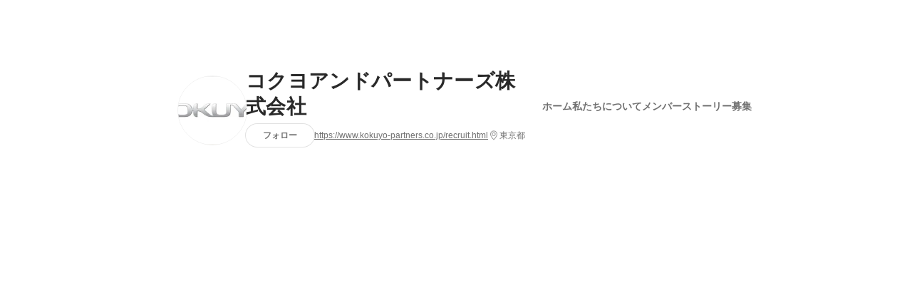

--- FILE ---
content_type: application/javascript
request_url: https://de7iszmjjjuya.cloudfront.net/assets/build/companies_ProjectsPageContainer-a59e46102d5018128420.js
body_size: 27539
content:
"use strict";(self.webpackChunkwantedly=self.webpackChunkwantedly||[]).push([[5955],{11450:(e,t,n)=>{n.d(t,{D:()=>a});var o=n(43643);function a(e,t,n,a){var r=(0,o.u)(t,n,a),i=r.duration,s=r.ease;return{transition:"".concat(e," ").concat(i,"s cubic-bezier(").concat(s.join(","),")")}}},82638:(e,t,n)=>{n.d(t,{r:()=>m});var o=n(9992),a=n(45987),r=n(67294),i=["styles"];function s(){return s=Object.assign?Object.assign.bind():function(e){for(var t=1;t<arguments.length;t++){var n=arguments[t];for(var o in n)Object.prototype.hasOwnProperty.call(n,o)&&(e[o]=n[o])}return e},s.apply(this,arguments)}var c=["styles"];function l(){return l=Object.assign?Object.assign.bind():function(e){for(var t=1;t<arguments.length;t++){var n=arguments[t];for(var o in n)Object.prototype.hasOwnProperty.call(n,o)&&(e[o]=n[o])}return e},l.apply(this,arguments)}var m=(0,o.w)({outlinedSvg:function(e){e.styles;var t=(0,a.Z)(e,i);return r.createElement("svg",s({fill:"none",xmlns:"http://www.w3.org/2000/svg",viewBox:"0 0 24 24"},t),r.createElement("path",{d:"M18.5 21.87L12 19.18l-6.5 2.69V5.75C5.5 4.23 6.73 3 8.25 3h7.5c1.52 0 2.75 1.23 2.75 2.75v16.12zM12 17.56l5 2.07V5.75c0-.69-.56-1.25-1.25-1.25h-7.5C7.56 4.5 7 5.06 7 5.75v13.88l5-2.07z",fill:"currentColor"}))},filledSvg:function(e){e.styles;var t=(0,a.Z)(e,c);return r.createElement("svg",l({fill:"none",xmlns:"http://www.w3.org/2000/svg",viewBox:"0 0 24 24"},t),r.createElement("path",{d:"M18.5 21.87L12 19.18l-6.5 2.69V5.75C5.5 4.23 6.73 3 8.25 3h7.5c1.52 0 2.75 1.23 2.75 2.75v16.12z",fill:"currentColor"}))},displayName:"Bookmark"})},12583:(e,t,n)=>{n.d(t,{n:()=>m});var o=n(9992),a=n(45987),r=n(67294),i=["styles"];function s(){return s=Object.assign?Object.assign.bind():function(e){for(var t=1;t<arguments.length;t++){var n=arguments[t];for(var o in n)Object.prototype.hasOwnProperty.call(n,o)&&(e[o]=n[o])}return e},s.apply(this,arguments)}var c=["styles"];function l(){return l=Object.assign?Object.assign.bind():function(e){for(var t=1;t<arguments.length;t++){var n=arguments[t];for(var o in n)Object.prototype.hasOwnProperty.call(n,o)&&(e[o]=n[o])}return e},l.apply(this,arguments)}var m=(0,o.w)({outlinedSvg:function(e){e.styles;var t=(0,a.Z)(e,i);return r.createElement("svg",s({fill:"none",xmlns:"http://www.w3.org/2000/svg",viewBox:"0 0 24 24"},t),r.createElement("path",{fillRule:"evenodd",clipRule:"evenodd",d:"M15.46 3.96c1.27-1.27 3.33-1.27 4.6 0 .61.62.95 1.43.95 2.3 0 .87-.34 1.69-.95 2.3l-8 8H7.45999v-4.6l8.00001-8zM8.96999 15.05H11.45l5.97-5.97-1.24-1.24-1.24-1.24-5.97001 5.97v2.48zM16.52 5.02l-.53.53 1.24 1.24 1.24 1.24.53-.53c.33-.33.51-.77.51-1.24s-.18-.91-.51-1.24c-.69-.68-1.8-.68-2.48 0zm.23 14.48c.69 0 1.25-.56 1.25-1.25v-5.5l1.5-1.5v7c0 1.52-1.23 2.75-2.75 2.75h-11C4.23 21 3 19.77 3 18.25v-11C3 5.73 4.23 4.5 5.75 4.5h6.75L11 6H5.75c-.69 0-1.25.56-1.25 1.25v11c0 .69.56 1.25 1.25 1.25h11z",fill:"currentColor"}))},filledSvg:function(e){e.styles;var t=(0,a.Z)(e,c);return r.createElement("svg",l({fill:"none",xmlns:"http://www.w3.org/2000/svg",viewBox:"0 0 24 24"},t),r.createElement("path",{fillRule:"evenodd",clipRule:"evenodd",d:"M19.31 8.58l.88-.88c1.07-1.07 1.07-2.82 0-3.89-1.07-1.07-2.82-1.07-3.89 0l-.88.88 3.89 3.89zM18 18.25c0 .69-.56 1.25-1.25 1.25h-11c-.69 0-1.25-.56-1.25-1.25v-11C4.5 6.56 5.06 6 5.75 6H11l1.5-1.5H5.75C4.23 4.5 3 5.73 3 7.25v11C3 19.77 4.23 21 5.75 21h11c1.52 0 2.75-1.23 2.75-2.75v-7l-1.5 1.5v5.5zM7.60001 12.51L14.36 5.75l3.89 3.89-6.76 6.76H7.60001v-3.89z",fill:"currentColor"}))},displayName:"PenPaper"})},9992:(e,t,n)=>{n.d(t,{w:()=>s});var o=n(1413),a=n(45987),r=n(67294),i=["className","filled"],s=function(e){var t=r.forwardRef((function(t,n){var s=t.className,c=t.filled,l=(0,a.Z)(t,i),m="".concat(s||""," wui-icon-2024-").concat(e.displayName),d=e.outlinedSvg,u=e.filledSvg;return r.createElement(r.Fragment,null,c?r.cloneElement(r.createElement(u,null),(0,o.Z)((0,o.Z)({width:24,height:24},l),{},{className:m,ref:n})):r.cloneElement(r.createElement(d,null),(0,o.Z)((0,o.Z)({width:24,height:24},l),{},{className:m,ref:n})))}));return t.displayName=e.displayName,t}},7229:(e,t,n)=>{n.d(t,{hU:()=>u,vs:()=>d});var o=n(1413),a=n(42982),r=n(70885),i=n(8477),s=n(29746),c={xlarge:"wui-iconButton-xlarge",large:"wui-iconButton-large",medium:"wui-iconButton-medium",small:"wui-iconButton-small",xsmall:"wui-iconButton-xsmall"},l=n(22684),m=n(40675),d=(0,l.I)({defaultDisplayName:"IconButton",touchArea:"iconButton",useClassNamesAndStyles:function(e){var t=(0,s.T)(e),n=(0,r.Z)(t,2),o=n[0],l=n[1];return[i.s.apply(void 0,(0,a.Z)(o).concat(["wui-iconButton",c[e.size]])),l]},uiPropNames:(0,o.Z)({size:"size"},m.D)}),u=d("button",{});d("a",{})},66636:(e,t,n)=>{n.d(t,{l:()=>p});var o=n(1413),a=n(42982),r=n(70885),i=n(8477),s=n(29746),c=n(11443),l={default:"wui-tag-size-default",large:"wui-tag-size-large"},m=n(22684),d=n(40675),u=n(24261),p=(0,m.I)({defaultDisplayName:"Tag",touchArea:"tag",useClassNamesAndStyles:function(e){var t=(0,s.T)(e),n=(0,r.Z)(t,2),m=n[0],d=n[1],u=(0,c.F)(e),p=(0,r.Z)(u,2),h=p[0],f=p[1];return[i.s.apply(void 0,(0,a.Z)(m).concat((0,a.Z)(h),["wui-tag",l[e.size]])),(0,o.Z)((0,o.Z)({},d),f)]},uiPropNames:(0,o.Z)((0,o.Z)({size:"size"},d.D),u.tg)})},4810:(e,t,n)=>{function o(e,t){for(var n=e<0?"-":"",o=Math.abs(e).toString();o.length<t;)o="0"+o;return n+o}n.d(t,{Z:()=>o})},44941:(e,t,n)=>{n.d(t,{Z:()=>o});const o=n(4958).default},84314:(e,t,n)=>{n.d(t,{j:()=>a});var o={};function a(){return o}},97621:(e,t,n)=>{n.d(t,{Z:()=>r});var o=function(e,t){switch(e){case"P":return t.date({width:"short"});case"PP":return t.date({width:"medium"});case"PPP":return t.date({width:"long"});default:return t.date({width:"full"})}},a=function(e,t){switch(e){case"p":return t.time({width:"short"});case"pp":return t.time({width:"medium"});case"ppp":return t.time({width:"long"});default:return t.time({width:"full"})}};const r={p:a,P:function(e,t){var n,r=e.match(/(P+)(p+)?/)||[],i=r[1],s=r[2];if(!s)return o(e,t);switch(i){case"P":n=t.dateTime({width:"short"});break;case"PP":n=t.dateTime({width:"medium"});break;case"PPP":n=t.dateTime({width:"long"});break;default:n=t.dateTime({width:"full"})}return n.replace("{{date}}",o(i,t)).replace("{{time}}",a(s,t))}}},24262:(e,t,n)=>{function o(e){var t=new Date(Date.UTC(e.getFullYear(),e.getMonth(),e.getDate(),e.getHours(),e.getMinutes(),e.getSeconds(),e.getMilliseconds()));return t.setUTCFullYear(e.getFullYear()),e.getTime()-t.getTime()}n.d(t,{Z:()=>o})},49702:(e,t,n)=>{n.d(t,{Z:()=>c});var o=n(19013),a=n(66979),r=n(7032),i=n(13882),s=6048e5;function c(e){(0,i.Z)(1,arguments);var t=(0,o.Z)(e),n=(0,a.Z)(t).getTime()-function(e){(0,i.Z)(1,arguments);var t=(0,r.Z)(e),n=new Date(0);return n.setUTCFullYear(t,0,4),n.setUTCHours(0,0,0,0),(0,a.Z)(n)}(t).getTime();return Math.round(n/s)+1}},7032:(e,t,n)=>{n.d(t,{Z:()=>i});var o=n(19013),a=n(13882),r=n(66979);function i(e){(0,a.Z)(1,arguments);var t=(0,o.Z)(e),n=t.getUTCFullYear(),i=new Date(0);i.setUTCFullYear(n+1,0,4),i.setUTCHours(0,0,0,0);var s=(0,r.Z)(i),c=new Date(0);c.setUTCFullYear(n,0,4),c.setUTCHours(0,0,0,0);var l=(0,r.Z)(c);return t.getTime()>=s.getTime()?n+1:t.getTime()>=l.getTime()?n:n-1}},23324:(e,t,n)=>{n.d(t,{Z:()=>m});var o=n(19013),a=n(59025),r=n(7651),i=n(13882),s=n(83946),c=n(84314),l=6048e5;function m(e,t){(0,i.Z)(1,arguments);var n=(0,o.Z)(e),m=(0,a.Z)(n,t).getTime()-function(e,t){var n,o,l,m,d,u,p,h;(0,i.Z)(1,arguments);var f=(0,c.j)(),g=(0,s.Z)(null!==(n=null!==(o=null!==(l=null!==(m=null==t?void 0:t.firstWeekContainsDate)&&void 0!==m?m:null==t||null===(d=t.locale)||void 0===d||null===(u=d.options)||void 0===u?void 0:u.firstWeekContainsDate)&&void 0!==l?l:f.firstWeekContainsDate)&&void 0!==o?o:null===(p=f.locale)||void 0===p||null===(h=p.options)||void 0===h?void 0:h.firstWeekContainsDate)&&void 0!==n?n:1),y=(0,r.Z)(e,t),v=new Date(0);return v.setUTCFullYear(y,0,g),v.setUTCHours(0,0,0,0),(0,a.Z)(v,t)}(n,t).getTime();return Math.round(m/l)+1}},7651:(e,t,n)=>{n.d(t,{Z:()=>c});var o=n(19013),a=n(13882),r=n(59025),i=n(83946),s=n(84314);function c(e,t){var n,c,l,m,d,u,p,h;(0,a.Z)(1,arguments);var f=(0,o.Z)(e),g=f.getUTCFullYear(),y=(0,s.j)(),v=(0,i.Z)(null!==(n=null!==(c=null!==(l=null!==(m=null==t?void 0:t.firstWeekContainsDate)&&void 0!==m?m:null==t||null===(d=t.locale)||void 0===d||null===(u=d.options)||void 0===u?void 0:u.firstWeekContainsDate)&&void 0!==l?l:y.firstWeekContainsDate)&&void 0!==c?c:null===(p=y.locale)||void 0===p||null===(h=p.options)||void 0===h?void 0:h.firstWeekContainsDate)&&void 0!==n?n:1);if(!(v>=1&&v<=7))throw new RangeError("firstWeekContainsDate must be between 1 and 7 inclusively");var b=new Date(0);b.setUTCFullYear(g+1,0,v),b.setUTCHours(0,0,0,0);var _=(0,r.Z)(b,t),w=new Date(0);w.setUTCFullYear(g,0,v),w.setUTCHours(0,0,0,0);var W=(0,r.Z)(w,t);return f.getTime()>=_.getTime()?g+1:f.getTime()>=W.getTime()?g:g-1}},5267:(e,t,n)=>{n.d(t,{Do:()=>i,Iu:()=>r,qp:()=>s});var o=["D","DD"],a=["YY","YYYY"];function r(e){return-1!==o.indexOf(e)}function i(e){return-1!==a.indexOf(e)}function s(e,t,n){if("YYYY"===e)throw new RangeError("Use `yyyy` instead of `YYYY` (in `".concat(t,"`) for formatting years to the input `").concat(n,"`; see: https://github.com/date-fns/date-fns/blob/master/docs/unicodeTokens.md"));if("YY"===e)throw new RangeError("Use `yy` instead of `YY` (in `".concat(t,"`) for formatting years to the input `").concat(n,"`; see: https://github.com/date-fns/date-fns/blob/master/docs/unicodeTokens.md"));if("D"===e)throw new RangeError("Use `d` instead of `D` (in `".concat(t,"`) for formatting days of the month to the input `").concat(n,"`; see: https://github.com/date-fns/date-fns/blob/master/docs/unicodeTokens.md"));if("DD"===e)throw new RangeError("Use `dd` instead of `DD` (in `".concat(t,"`) for formatting days of the month to the input `").concat(n,"`; see: https://github.com/date-fns/date-fns/blob/master/docs/unicodeTokens.md"))}},66979:(e,t,n)=>{n.d(t,{Z:()=>r});var o=n(19013),a=n(13882);function r(e){(0,a.Z)(1,arguments);var t=(0,o.Z)(e),n=t.getUTCDay(),r=(n<1?7:0)+n-1;return t.setUTCDate(t.getUTCDate()-r),t.setUTCHours(0,0,0,0),t}},59025:(e,t,n)=>{n.d(t,{Z:()=>s});var o=n(19013),a=n(13882),r=n(83946),i=n(84314);function s(e,t){var n,s,c,l,m,d,u,p;(0,a.Z)(1,arguments);var h=(0,i.j)(),f=(0,r.Z)(null!==(n=null!==(s=null!==(c=null!==(l=null==t?void 0:t.weekStartsOn)&&void 0!==l?l:null==t||null===(m=t.locale)||void 0===m||null===(d=m.options)||void 0===d?void 0:d.weekStartsOn)&&void 0!==c?c:h.weekStartsOn)&&void 0!==s?s:null===(u=h.locale)||void 0===u||null===(p=u.options)||void 0===p?void 0:p.weekStartsOn)&&void 0!==n?n:0);if(!(f>=0&&f<=6))throw new RangeError("weekStartsOn must be between 0 and 6 inclusively");var g=(0,o.Z)(e),y=g.getUTCDay(),v=(y<f?7:0)+y-f;return g.setUTCDate(g.getUTCDate()-v),g.setUTCHours(0,0,0,0),g}},92300:(e,t,n)=>{n.r(t),n.d(t,{default:()=>s});var o=n(24262),a=n(69119),r=n(13882),i=864e5;function s(e,t){(0,r.Z)(2,arguments);var n=(0,a.default)(e),s=(0,a.default)(t),c=n.getTime()-(0,o.Z)(n),l=s.getTime()-(0,o.Z)(s);return Math.round((c-l)/i)}},67803:(e,t,n)=>{n.r(t),n.d(t,{default:()=>s});var o=n(19013),a=n(92300),r=n(13882);function i(e,t){var n=e.getFullYear()-t.getFullYear()||e.getMonth()-t.getMonth()||e.getDate()-t.getDate()||e.getHours()-t.getHours()||e.getMinutes()-t.getMinutes()||e.getSeconds()-t.getSeconds()||e.getMilliseconds()-t.getMilliseconds();return n<0?-1:n>0?1:n}function s(e,t){(0,r.Z)(2,arguments);var n=(0,o.Z)(e),s=(0,o.Z)(t),c=i(n,s),l=Math.abs((0,a.default)(n,s));n.setDate(n.getDate()-c*l);var m=c*(l-Number(i(n,s)===-c));return 0===m?0:m}},38779:(e,t,n)=>{n.r(t),n.d(t,{default:()=>O});var o=n(49599),a=n(29558),r=n(19013),i=n(13882),s=n(49702),c=n(7032),l=n(23324),m=n(7651),d=n(4810);const u=function(e,t){var n=e.getUTCFullYear(),o=n>0?n:1-n;return(0,d.Z)("yy"===t?o%100:o,t.length)},p=function(e,t){var n=e.getUTCMonth();return"M"===t?String(n+1):(0,d.Z)(n+1,2)},h=function(e,t){return(0,d.Z)(e.getUTCDate(),t.length)},f=function(e,t){return(0,d.Z)(e.getUTCHours()%12||12,t.length)},g=function(e,t){return(0,d.Z)(e.getUTCHours(),t.length)},y=function(e,t){return(0,d.Z)(e.getUTCMinutes(),t.length)},v=function(e,t){return(0,d.Z)(e.getUTCSeconds(),t.length)},b=function(e,t){var n=t.length,o=e.getUTCMilliseconds(),a=Math.floor(o*Math.pow(10,n-3));return(0,d.Z)(a,t.length)};function _(e,t){var n=e>0?"-":"+",o=Math.abs(e),a=Math.floor(o/60),r=o%60;if(0===r)return n+String(a);var i=t||"";return n+String(a)+i+(0,d.Z)(r,2)}function w(e,t){return e%60==0?(e>0?"-":"+")+(0,d.Z)(Math.abs(e)/60,2):W(e,t)}function W(e,t){var n=t||"",o=e>0?"-":"+",a=Math.abs(e);return o+(0,d.Z)(Math.floor(a/60),2)+n+(0,d.Z)(a%60,2)}const I={G:function(e,t,n){var o=e.getUTCFullYear()>0?1:0;switch(t){case"G":case"GG":case"GGG":return n.era(o,{width:"abbreviated"});case"GGGGG":return n.era(o,{width:"narrow"});default:return n.era(o,{width:"wide"})}},y:function(e,t,n){if("yo"===t){var o=e.getUTCFullYear(),a=o>0?o:1-o;return n.ordinalNumber(a,{unit:"year"})}return u(e,t)},Y:function(e,t,n,o){var a=(0,m.Z)(e,o),r=a>0?a:1-a;if("YY"===t){var i=r%100;return(0,d.Z)(i,2)}return"Yo"===t?n.ordinalNumber(r,{unit:"year"}):(0,d.Z)(r,t.length)},R:function(e,t){var n=(0,c.Z)(e);return(0,d.Z)(n,t.length)},u:function(e,t){var n=e.getUTCFullYear();return(0,d.Z)(n,t.length)},Q:function(e,t,n){var o=Math.ceil((e.getUTCMonth()+1)/3);switch(t){case"Q":return String(o);case"QQ":return(0,d.Z)(o,2);case"Qo":return n.ordinalNumber(o,{unit:"quarter"});case"QQQ":return n.quarter(o,{width:"abbreviated",context:"formatting"});case"QQQQQ":return n.quarter(o,{width:"narrow",context:"formatting"});default:return n.quarter(o,{width:"wide",context:"formatting"})}},q:function(e,t,n){var o=Math.ceil((e.getUTCMonth()+1)/3);switch(t){case"q":return String(o);case"qq":return(0,d.Z)(o,2);case"qo":return n.ordinalNumber(o,{unit:"quarter"});case"qqq":return n.quarter(o,{width:"abbreviated",context:"standalone"});case"qqqqq":return n.quarter(o,{width:"narrow",context:"standalone"});default:return n.quarter(o,{width:"wide",context:"standalone"})}},M:function(e,t,n){var o=e.getUTCMonth();switch(t){case"M":case"MM":return p(e,t);case"Mo":return n.ordinalNumber(o+1,{unit:"month"});case"MMM":return n.month(o,{width:"abbreviated",context:"formatting"});case"MMMMM":return n.month(o,{width:"narrow",context:"formatting"});default:return n.month(o,{width:"wide",context:"formatting"})}},L:function(e,t,n){var o=e.getUTCMonth();switch(t){case"L":return String(o+1);case"LL":return(0,d.Z)(o+1,2);case"Lo":return n.ordinalNumber(o+1,{unit:"month"});case"LLL":return n.month(o,{width:"abbreviated",context:"standalone"});case"LLLLL":return n.month(o,{width:"narrow",context:"standalone"});default:return n.month(o,{width:"wide",context:"standalone"})}},w:function(e,t,n,o){var a=(0,l.Z)(e,o);return"wo"===t?n.ordinalNumber(a,{unit:"week"}):(0,d.Z)(a,t.length)},I:function(e,t,n){var o=(0,s.Z)(e);return"Io"===t?n.ordinalNumber(o,{unit:"week"}):(0,d.Z)(o,t.length)},d:function(e,t,n){return"do"===t?n.ordinalNumber(e.getUTCDate(),{unit:"date"}):h(e,t)},D:function(e,t,n){var o=function(e){(0,i.Z)(1,arguments);var t=(0,r.Z)(e),n=t.getTime();t.setUTCMonth(0,1),t.setUTCHours(0,0,0,0);var o=n-t.getTime();return Math.floor(o/864e5)+1}(e);return"Do"===t?n.ordinalNumber(o,{unit:"dayOfYear"}):(0,d.Z)(o,t.length)},E:function(e,t,n){var o=e.getUTCDay();switch(t){case"E":case"EE":case"EEE":return n.day(o,{width:"abbreviated",context:"formatting"});case"EEEEE":return n.day(o,{width:"narrow",context:"formatting"});case"EEEEEE":return n.day(o,{width:"short",context:"formatting"});default:return n.day(o,{width:"wide",context:"formatting"})}},e:function(e,t,n,o){var a=e.getUTCDay(),r=(a-o.weekStartsOn+8)%7||7;switch(t){case"e":return String(r);case"ee":return(0,d.Z)(r,2);case"eo":return n.ordinalNumber(r,{unit:"day"});case"eee":return n.day(a,{width:"abbreviated",context:"formatting"});case"eeeee":return n.day(a,{width:"narrow",context:"formatting"});case"eeeeee":return n.day(a,{width:"short",context:"formatting"});default:return n.day(a,{width:"wide",context:"formatting"})}},c:function(e,t,n,o){var a=e.getUTCDay(),r=(a-o.weekStartsOn+8)%7||7;switch(t){case"c":return String(r);case"cc":return(0,d.Z)(r,t.length);case"co":return n.ordinalNumber(r,{unit:"day"});case"ccc":return n.day(a,{width:"abbreviated",context:"standalone"});case"ccccc":return n.day(a,{width:"narrow",context:"standalone"});case"cccccc":return n.day(a,{width:"short",context:"standalone"});default:return n.day(a,{width:"wide",context:"standalone"})}},i:function(e,t,n){var o=e.getUTCDay(),a=0===o?7:o;switch(t){case"i":return String(a);case"ii":return(0,d.Z)(a,t.length);case"io":return n.ordinalNumber(a,{unit:"day"});case"iii":return n.day(o,{width:"abbreviated",context:"formatting"});case"iiiii":return n.day(o,{width:"narrow",context:"formatting"});case"iiiiii":return n.day(o,{width:"short",context:"formatting"});default:return n.day(o,{width:"wide",context:"formatting"})}},a:function(e,t,n){var o=e.getUTCHours()/12>=1?"pm":"am";switch(t){case"a":case"aa":return n.dayPeriod(o,{width:"abbreviated",context:"formatting"});case"aaa":return n.dayPeriod(o,{width:"abbreviated",context:"formatting"}).toLowerCase();case"aaaaa":return n.dayPeriod(o,{width:"narrow",context:"formatting"});default:return n.dayPeriod(o,{width:"wide",context:"formatting"})}},b:function(e,t,n){var o,a=e.getUTCHours();switch(o=12===a?"noon":0===a?"midnight":a/12>=1?"pm":"am",t){case"b":case"bb":return n.dayPeriod(o,{width:"abbreviated",context:"formatting"});case"bbb":return n.dayPeriod(o,{width:"abbreviated",context:"formatting"}).toLowerCase();case"bbbbb":return n.dayPeriod(o,{width:"narrow",context:"formatting"});default:return n.dayPeriod(o,{width:"wide",context:"formatting"})}},B:function(e,t,n){var o,a=e.getUTCHours();switch(o=a>=17?"evening":a>=12?"afternoon":a>=4?"morning":"night",t){case"B":case"BB":case"BBB":return n.dayPeriod(o,{width:"abbreviated",context:"formatting"});case"BBBBB":return n.dayPeriod(o,{width:"narrow",context:"formatting"});default:return n.dayPeriod(o,{width:"wide",context:"formatting"})}},h:function(e,t,n){if("ho"===t){var o=e.getUTCHours()%12;return 0===o&&(o=12),n.ordinalNumber(o,{unit:"hour"})}return f(e,t)},H:function(e,t,n){return"Ho"===t?n.ordinalNumber(e.getUTCHours(),{unit:"hour"}):g(e,t)},K:function(e,t,n){var o=e.getUTCHours()%12;return"Ko"===t?n.ordinalNumber(o,{unit:"hour"}):(0,d.Z)(o,t.length)},k:function(e,t,n){var o=e.getUTCHours();return 0===o&&(o=24),"ko"===t?n.ordinalNumber(o,{unit:"hour"}):(0,d.Z)(o,t.length)},m:function(e,t,n){return"mo"===t?n.ordinalNumber(e.getUTCMinutes(),{unit:"minute"}):y(e,t)},s:function(e,t,n){return"so"===t?n.ordinalNumber(e.getUTCSeconds(),{unit:"second"}):v(e,t)},S:function(e,t){return b(e,t)},X:function(e,t,n,o){var a=(o._originalDate||e).getTimezoneOffset();if(0===a)return"Z";switch(t){case"X":return w(a);case"XXXX":case"XX":return W(a);default:return W(a,":")}},x:function(e,t,n,o){var a=(o._originalDate||e).getTimezoneOffset();switch(t){case"x":return w(a);case"xxxx":case"xx":return W(a);default:return W(a,":")}},O:function(e,t,n,o){var a=(o._originalDate||e).getTimezoneOffset();switch(t){case"O":case"OO":case"OOO":return"GMT"+_(a,":");default:return"GMT"+W(a,":")}},z:function(e,t,n,o){var a=(o._originalDate||e).getTimezoneOffset();switch(t){case"z":case"zz":case"zzz":return"GMT"+_(a,":");default:return"GMT"+W(a,":")}},t:function(e,t,n,o){var a=o._originalDate||e,r=Math.floor(a.getTime()/1e3);return(0,d.Z)(r,t.length)},T:function(e,t,n,o){var a=(o._originalDate||e).getTime();return(0,d.Z)(a,t.length)}};var C=n(97621),x=n(24262),P=n(5267),S=n(83946),k=n(84314),j=n(44941),M=/[yYQqMLwIdDecihHKkms]o|(\w)\1*|''|'(''|[^'])+('|$)|./g,Z=/P+p+|P+|p+|''|'(''|[^'])+('|$)|./g,E=/^'([^]*?)'?$/,T=/''/g,N=/[a-zA-Z]/;function O(e,t,n){var s,c,l,m,d,u,p,h,f,g,y,v,b,_,w,W,O,z;(0,i.Z)(2,arguments);var D=String(t),B=(0,k.j)(),A=null!==(s=null!==(c=null==n?void 0:n.locale)&&void 0!==c?c:B.locale)&&void 0!==s?s:j.Z,U=(0,S.Z)(null!==(l=null!==(m=null!==(d=null!==(u=null==n?void 0:n.firstWeekContainsDate)&&void 0!==u?u:null==n||null===(p=n.locale)||void 0===p||null===(h=p.options)||void 0===h?void 0:h.firstWeekContainsDate)&&void 0!==d?d:B.firstWeekContainsDate)&&void 0!==m?m:null===(f=B.locale)||void 0===f||null===(g=f.options)||void 0===g?void 0:g.firstWeekContainsDate)&&void 0!==l?l:1);if(!(U>=1&&U<=7))throw new RangeError("firstWeekContainsDate must be between 1 and 7 inclusively");var F=(0,S.Z)(null!==(y=null!==(v=null!==(b=null!==(_=null==n?void 0:n.weekStartsOn)&&void 0!==_?_:null==n||null===(w=n.locale)||void 0===w||null===(W=w.options)||void 0===W?void 0:W.weekStartsOn)&&void 0!==b?b:B.weekStartsOn)&&void 0!==v?v:null===(O=B.locale)||void 0===O||null===(z=O.options)||void 0===z?void 0:z.weekStartsOn)&&void 0!==y?y:0);if(!(F>=0&&F<=6))throw new RangeError("weekStartsOn must be between 0 and 6 inclusively");if(!A.localize)throw new RangeError("locale must contain localize property");if(!A.formatLong)throw new RangeError("locale must contain formatLong property");var H=(0,r.Z)(e);if(!(0,o.default)(H))throw new RangeError("Invalid time value");var R=(0,x.Z)(H),Y=(0,a.Z)(H,R),L={firstWeekContainsDate:U,weekStartsOn:F,locale:A,_originalDate:H};return D.match(Z).map((function(e){var t=e[0];return"p"===t||"P"===t?(0,C.Z[t])(e,A.formatLong):e})).join("").match(M).map((function(o){if("''"===o)return"'";var a,r,i=o[0];if("'"===i)return(r=(a=o).match(E))?r[1].replace(T,"'"):a;var s=I[i];if(s)return null!=n&&n.useAdditionalWeekYearTokens||!(0,P.Do)(o)||(0,P.qp)(o,t,String(e)),null!=n&&n.useAdditionalDayOfYearTokens||!(0,P.Iu)(o)||(0,P.qp)(o,t,String(e)),s(Y,o,A.localize,L);if(i.match(N))throw new RangeError("Format string contains an unescaped latin alphabet character `"+i+"`");return o})).join("")}},49599:(e,t,n)=>{n.r(t),n.d(t,{default:()=>i});var o=n(13882);function a(e){return a="function"==typeof Symbol&&"symbol"==typeof Symbol.iterator?function(e){return typeof e}:function(e){return e&&"function"==typeof Symbol&&e.constructor===Symbol&&e!==Symbol.prototype?"symbol":typeof e},a(e)}var r=n(19013);function i(e){if((0,o.Z)(1,arguments),!function(e){return(0,o.Z)(1,arguments),e instanceof Date||"object"===a(e)&&"[object Date]"===Object.prototype.toString.call(e)}(e)&&"number"!=typeof e)return!1;var t=(0,r.Z)(e);return!isNaN(Number(t))}},4958:(e,t,n)=>{n.r(t),n.d(t,{default:()=>m});var o={lessThanXSeconds:{one:"less than a second",other:"less than {{count}} seconds"},xSeconds:{one:"1 second",other:"{{count}} seconds"},halfAMinute:"half a minute",lessThanXMinutes:{one:"less than a minute",other:"less than {{count}} minutes"},xMinutes:{one:"1 minute",other:"{{count}} minutes"},aboutXHours:{one:"about 1 hour",other:"about {{count}} hours"},xHours:{one:"1 hour",other:"{{count}} hours"},xDays:{one:"1 day",other:"{{count}} days"},aboutXWeeks:{one:"about 1 week",other:"about {{count}} weeks"},xWeeks:{one:"1 week",other:"{{count}} weeks"},aboutXMonths:{one:"about 1 month",other:"about {{count}} months"},xMonths:{one:"1 month",other:"{{count}} months"},aboutXYears:{one:"about 1 year",other:"about {{count}} years"},xYears:{one:"1 year",other:"{{count}} years"},overXYears:{one:"over 1 year",other:"over {{count}} years"},almostXYears:{one:"almost 1 year",other:"almost {{count}} years"}};function a(e){return function(){var t=arguments.length>0&&void 0!==arguments[0]?arguments[0]:{},n=t.width?String(t.width):e.defaultWidth;return e.formats[n]||e.formats[e.defaultWidth]}}var r,i={date:a({formats:{full:"EEEE, MMMM do, y",long:"MMMM do, y",medium:"MMM d, y",short:"MM/dd/yyyy"},defaultWidth:"full"}),time:a({formats:{full:"h:mm:ss a zzzz",long:"h:mm:ss a z",medium:"h:mm:ss a",short:"h:mm a"},defaultWidth:"full"}),dateTime:a({formats:{full:"{{date}} 'at' {{time}}",long:"{{date}} 'at' {{time}}",medium:"{{date}}, {{time}}",short:"{{date}}, {{time}}"},defaultWidth:"full"})},s={lastWeek:"'last' eeee 'at' p",yesterday:"'yesterday at' p",today:"'today at' p",tomorrow:"'tomorrow at' p",nextWeek:"eeee 'at' p",other:"P"};function c(e){return function(t,n){var o;if("formatting"===(null!=n&&n.context?String(n.context):"standalone")&&e.formattingValues){var a=e.defaultFormattingWidth||e.defaultWidth,r=null!=n&&n.width?String(n.width):a;o=e.formattingValues[r]||e.formattingValues[a]}else{var i=e.defaultWidth,s=null!=n&&n.width?String(n.width):e.defaultWidth;o=e.values[s]||e.values[i]}return o[e.argumentCallback?e.argumentCallback(t):t]}}function l(e){return function(t){var n=arguments.length>1&&void 0!==arguments[1]?arguments[1]:{},o=n.width,a=o&&e.matchPatterns[o]||e.matchPatterns[e.defaultMatchWidth],r=t.match(a);if(!r)return null;var i,s=r[0],c=o&&e.parsePatterns[o]||e.parsePatterns[e.defaultParseWidth],l=Array.isArray(c)?function(e,t){for(var n=0;n<e.length;n++)if(e[n].test(s))return n}(c):function(e,t){for(var n in e)if(e.hasOwnProperty(n)&&e[n].test(s))return n}(c);return i=e.valueCallback?e.valueCallback(l):l,{value:i=n.valueCallback?n.valueCallback(i):i,rest:t.slice(s.length)}}}const m={code:"en-US",formatDistance:function(e,t,n){var a,r=o[e];return a="string"==typeof r?r:1===t?r.one:r.other.replace("{{count}}",t.toString()),null!=n&&n.addSuffix?n.comparison&&n.comparison>0?"in "+a:a+" ago":a},formatLong:i,formatRelative:function(e,t,n,o){return s[e]},localize:{ordinalNumber:function(e,t){var n=Number(e),o=n%100;if(o>20||o<10)switch(o%10){case 1:return n+"st";case 2:return n+"nd";case 3:return n+"rd"}return n+"th"},era:c({values:{narrow:["B","A"],abbreviated:["BC","AD"],wide:["Before Christ","Anno Domini"]},defaultWidth:"wide"}),quarter:c({values:{narrow:["1","2","3","4"],abbreviated:["Q1","Q2","Q3","Q4"],wide:["1st quarter","2nd quarter","3rd quarter","4th quarter"]},defaultWidth:"wide",argumentCallback:function(e){return e-1}}),month:c({values:{narrow:["J","F","M","A","M","J","J","A","S","O","N","D"],abbreviated:["Jan","Feb","Mar","Apr","May","Jun","Jul","Aug","Sep","Oct","Nov","Dec"],wide:["January","February","March","April","May","June","July","August","September","October","November","December"]},defaultWidth:"wide"}),day:c({values:{narrow:["S","M","T","W","T","F","S"],short:["Su","Mo","Tu","We","Th","Fr","Sa"],abbreviated:["Sun","Mon","Tue","Wed","Thu","Fri","Sat"],wide:["Sunday","Monday","Tuesday","Wednesday","Thursday","Friday","Saturday"]},defaultWidth:"wide"}),dayPeriod:c({values:{narrow:{am:"a",pm:"p",midnight:"mi",noon:"n",morning:"morning",afternoon:"afternoon",evening:"evening",night:"night"},abbreviated:{am:"AM",pm:"PM",midnight:"midnight",noon:"noon",morning:"morning",afternoon:"afternoon",evening:"evening",night:"night"},wide:{am:"a.m.",pm:"p.m.",midnight:"midnight",noon:"noon",morning:"morning",afternoon:"afternoon",evening:"evening",night:"night"}},defaultWidth:"wide",formattingValues:{narrow:{am:"a",pm:"p",midnight:"mi",noon:"n",morning:"in the morning",afternoon:"in the afternoon",evening:"in the evening",night:"at night"},abbreviated:{am:"AM",pm:"PM",midnight:"midnight",noon:"noon",morning:"in the morning",afternoon:"in the afternoon",evening:"in the evening",night:"at night"},wide:{am:"a.m.",pm:"p.m.",midnight:"midnight",noon:"noon",morning:"in the morning",afternoon:"in the afternoon",evening:"in the evening",night:"at night"}},defaultFormattingWidth:"wide"})},match:{ordinalNumber:(r={matchPattern:/^(\d+)(th|st|nd|rd)?/i,parsePattern:/\d+/i,valueCallback:function(e){return parseInt(e,10)}},function(e){var t=arguments.length>1&&void 0!==arguments[1]?arguments[1]:{},n=e.match(r.matchPattern);if(!n)return null;var o=n[0],a=e.match(r.parsePattern);if(!a)return null;var i=r.valueCallback?r.valueCallback(a[0]):a[0];return{value:i=t.valueCallback?t.valueCallback(i):i,rest:e.slice(o.length)}}),era:l({matchPatterns:{narrow:/^(b|a)/i,abbreviated:/^(b\.?\s?c\.?|b\.?\s?c\.?\s?e\.?|a\.?\s?d\.?|c\.?\s?e\.?)/i,wide:/^(before christ|before common era|anno domini|common era)/i},defaultMatchWidth:"wide",parsePatterns:{any:[/^b/i,/^(a|c)/i]},defaultParseWidth:"any"}),quarter:l({matchPatterns:{narrow:/^[1234]/i,abbreviated:/^q[1234]/i,wide:/^[1234](th|st|nd|rd)? quarter/i},defaultMatchWidth:"wide",parsePatterns:{any:[/1/i,/2/i,/3/i,/4/i]},defaultParseWidth:"any",valueCallback:function(e){return e+1}}),month:l({matchPatterns:{narrow:/^[jfmasond]/i,abbreviated:/^(jan|feb|mar|apr|may|jun|jul|aug|sep|oct|nov|dec)/i,wide:/^(january|february|march|april|may|june|july|august|september|october|november|december)/i},defaultMatchWidth:"wide",parsePatterns:{narrow:[/^j/i,/^f/i,/^m/i,/^a/i,/^m/i,/^j/i,/^j/i,/^a/i,/^s/i,/^o/i,/^n/i,/^d/i],any:[/^ja/i,/^f/i,/^mar/i,/^ap/i,/^may/i,/^jun/i,/^jul/i,/^au/i,/^s/i,/^o/i,/^n/i,/^d/i]},defaultParseWidth:"any"}),day:l({matchPatterns:{narrow:/^[smtwf]/i,short:/^(su|mo|tu|we|th|fr|sa)/i,abbreviated:/^(sun|mon|tue|wed|thu|fri|sat)/i,wide:/^(sunday|monday|tuesday|wednesday|thursday|friday|saturday)/i},defaultMatchWidth:"wide",parsePatterns:{narrow:[/^s/i,/^m/i,/^t/i,/^w/i,/^t/i,/^f/i,/^s/i],any:[/^su/i,/^m/i,/^tu/i,/^w/i,/^th/i,/^f/i,/^sa/i]},defaultParseWidth:"any"}),dayPeriod:l({matchPatterns:{narrow:/^(a|p|mi|n|(in the|at) (morning|afternoon|evening|night))/i,any:/^([ap]\.?\s?m\.?|midnight|noon|(in the|at) (morning|afternoon|evening|night))/i},defaultMatchWidth:"any",parsePatterns:{any:{am:/^a/i,pm:/^p/i,midnight:/^mi/i,noon:/^no/i,morning:/morning/i,afternoon:/afternoon/i,evening:/evening/i,night:/night/i}},defaultParseWidth:"any"})},options:{weekStartsOn:0,firstWeekContainsDate:1}}},69119:(e,t,n)=>{n.r(t),n.d(t,{default:()=>r});var o=n(19013),a=n(13882);function r(e){(0,a.Z)(1,arguments);var t=(0,o.Z)(e);return t.setHours(0,0,0,0),t}},29558:(e,t,n)=>{n.d(t,{Z:()=>i});var o=n(83946),a=n(19013),r=n(13882);function i(e,t){return(0,r.Z)(2,arguments),function(e,t){(0,r.Z)(2,arguments);var n=(0,a.Z)(e).getTime(),i=(0,o.Z)(t);return new Date(n+i)}(e,-(0,o.Z)(t))}},20289:(e,t)=>{Object.defineProperty(t,"__esModule",{value:!0}),t.default=function(e){return function(){var t=arguments.length>0&&void 0!==arguments[0]?arguments[0]:{},n=t.width?String(t.width):e.defaultWidth;return e.formats[n]||e.formats[e.defaultWidth]}},e.exports=t.default},16245:(e,t)=>{Object.defineProperty(t,"__esModule",{value:!0}),t.default=function(e){return function(t,n){var o;if("formatting"===(null!=n&&n.context?String(n.context):"standalone")&&e.formattingValues){var a=e.defaultFormattingWidth||e.defaultWidth,r=null!=n&&n.width?String(n.width):a;o=e.formattingValues[r]||e.formattingValues[a]}else{var i=e.defaultWidth,s=null!=n&&n.width?String(n.width):e.defaultWidth;o=e.values[s]||e.values[i]}return o[e.argumentCallback?e.argumentCallback(t):t]}},e.exports=t.default},43421:(e,t)=>{Object.defineProperty(t,"__esModule",{value:!0}),t.default=function(e){return function(t){var n=arguments.length>1&&void 0!==arguments[1]?arguments[1]:{},o=n.width,a=o&&e.matchPatterns[o]||e.matchPatterns[e.defaultMatchWidth],r=t.match(a);if(!r)return null;var i,s=r[0],c=o&&e.parsePatterns[o]||e.parsePatterns[e.defaultParseWidth],l=Array.isArray(c)?function(e,t){for(var n=0;n<e.length;n++)if(e[n].test(s))return n}(c):function(e,t){for(var n in e)if(e.hasOwnProperty(n)&&e[n].test(s))return n}(c);return i=e.valueCallback?e.valueCallback(l):l,{value:i=n.valueCallback?n.valueCallback(i):i,rest:t.slice(s.length)}}},e.exports=t.default},78926:(e,t)=>{Object.defineProperty(t,"__esModule",{value:!0}),t.default=function(e){return function(t){var n=arguments.length>1&&void 0!==arguments[1]?arguments[1]:{},o=t.match(e.matchPattern);if(!o)return null;var a=o[0],r=t.match(e.parsePattern);if(!r)return null;var i=e.valueCallback?e.valueCallback(r[0]):r[0];return{value:i=n.valueCallback?n.valueCallback(i):i,rest:t.slice(a.length)}}},e.exports=t.default},71924:(e,t)=>{Object.defineProperty(t,"__esModule",{value:!0}),t.default=void 0;var n={lessThanXSeconds:{one:"less than a second",other:"less than {{count}} seconds"},xSeconds:{one:"1 second",other:"{{count}} seconds"},halfAMinute:"half a minute",lessThanXMinutes:{one:"less than a minute",other:"less than {{count}} minutes"},xMinutes:{one:"1 minute",other:"{{count}} minutes"},aboutXHours:{one:"about 1 hour",other:"about {{count}} hours"},xHours:{one:"1 hour",other:"{{count}} hours"},xDays:{one:"1 day",other:"{{count}} days"},aboutXWeeks:{one:"about 1 week",other:"about {{count}} weeks"},xWeeks:{one:"1 week",other:"{{count}} weeks"},aboutXMonths:{one:"about 1 month",other:"about {{count}} months"},xMonths:{one:"1 month",other:"{{count}} months"},aboutXYears:{one:"about 1 year",other:"about {{count}} years"},xYears:{one:"1 year",other:"{{count}} years"},overXYears:{one:"over 1 year",other:"over {{count}} years"},almostXYears:{one:"almost 1 year",other:"almost {{count}} years"}};t.default=function(e,t,o){var a,r=n[e];return a="string"==typeof r?r:1===t?r.one:r.other.replace("{{count}}",t.toString()),null!=o&&o.addSuffix?o.comparison&&o.comparison>0?"in "+a:a+" ago":a},e.exports=t.default},95062:(e,t,n)=>{Object.defineProperty(t,"__esModule",{value:!0}),t.default=void 0;var o,a=(o=n(20289))&&o.__esModule?o:{default:o},r={date:(0,a.default)({formats:{full:"EEEE, MMMM do, y",long:"MMMM do, y",medium:"MMM d, y",short:"MM/dd/yyyy"},defaultWidth:"full"}),time:(0,a.default)({formats:{full:"h:mm:ss a zzzz",long:"h:mm:ss a z",medium:"h:mm:ss a",short:"h:mm a"},defaultWidth:"full"}),dateTime:(0,a.default)({formats:{full:"{{date}} 'at' {{time}}",long:"{{date}} 'at' {{time}}",medium:"{{date}}, {{time}}",short:"{{date}}, {{time}}"},defaultWidth:"full"})};t.default=r,e.exports=t.default},5102:(e,t)=>{Object.defineProperty(t,"__esModule",{value:!0}),t.default=void 0;var n={lastWeek:"'last' eeee 'at' p",yesterday:"'yesterday at' p",today:"'today at' p",tomorrow:"'tomorrow at' p",nextWeek:"eeee 'at' p",other:"P"};t.default=function(e,t,o,a){return n[e]},e.exports=t.default},87839:(e,t,n)=>{Object.defineProperty(t,"__esModule",{value:!0}),t.default=void 0;var o,a=(o=n(16245))&&o.__esModule?o:{default:o},r={ordinalNumber:function(e,t){var n=Number(e),o=n%100;if(o>20||o<10)switch(o%10){case 1:return n+"st";case 2:return n+"nd";case 3:return n+"rd"}return n+"th"},era:(0,a.default)({values:{narrow:["B","A"],abbreviated:["BC","AD"],wide:["Before Christ","Anno Domini"]},defaultWidth:"wide"}),quarter:(0,a.default)({values:{narrow:["1","2","3","4"],abbreviated:["Q1","Q2","Q3","Q4"],wide:["1st quarter","2nd quarter","3rd quarter","4th quarter"]},defaultWidth:"wide",argumentCallback:function(e){return e-1}}),month:(0,a.default)({values:{narrow:["J","F","M","A","M","J","J","A","S","O","N","D"],abbreviated:["Jan","Feb","Mar","Apr","May","Jun","Jul","Aug","Sep","Oct","Nov","Dec"],wide:["January","February","March","April","May","June","July","August","September","October","November","December"]},defaultWidth:"wide"}),day:(0,a.default)({values:{narrow:["S","M","T","W","T","F","S"],short:["Su","Mo","Tu","We","Th","Fr","Sa"],abbreviated:["Sun","Mon","Tue","Wed","Thu","Fri","Sat"],wide:["Sunday","Monday","Tuesday","Wednesday","Thursday","Friday","Saturday"]},defaultWidth:"wide"}),dayPeriod:(0,a.default)({values:{narrow:{am:"a",pm:"p",midnight:"mi",noon:"n",morning:"morning",afternoon:"afternoon",evening:"evening",night:"night"},abbreviated:{am:"AM",pm:"PM",midnight:"midnight",noon:"noon",morning:"morning",afternoon:"afternoon",evening:"evening",night:"night"},wide:{am:"a.m.",pm:"p.m.",midnight:"midnight",noon:"noon",morning:"morning",afternoon:"afternoon",evening:"evening",night:"night"}},defaultWidth:"wide",formattingValues:{narrow:{am:"a",pm:"p",midnight:"mi",noon:"n",morning:"in the morning",afternoon:"in the afternoon",evening:"in the evening",night:"at night"},abbreviated:{am:"AM",pm:"PM",midnight:"midnight",noon:"noon",morning:"in the morning",afternoon:"in the afternoon",evening:"in the evening",night:"at night"},wide:{am:"a.m.",pm:"p.m.",midnight:"midnight",noon:"noon",morning:"in the morning",afternoon:"in the afternoon",evening:"in the evening",night:"at night"}},defaultFormattingWidth:"wide"})};t.default=r,e.exports=t.default},9796:(e,t,n)=>{Object.defineProperty(t,"__esModule",{value:!0}),t.default=void 0;var o=a(n(43421));function a(e){return e&&e.__esModule?e:{default:e}}var r={ordinalNumber:(0,a(n(78926)).default)({matchPattern:/^(\d+)(th|st|nd|rd)?/i,parsePattern:/\d+/i,valueCallback:function(e){return parseInt(e,10)}}),era:(0,o.default)({matchPatterns:{narrow:/^(b|a)/i,abbreviated:/^(b\.?\s?c\.?|b\.?\s?c\.?\s?e\.?|a\.?\s?d\.?|c\.?\s?e\.?)/i,wide:/^(before christ|before common era|anno domini|common era)/i},defaultMatchWidth:"wide",parsePatterns:{any:[/^b/i,/^(a|c)/i]},defaultParseWidth:"any"}),quarter:(0,o.default)({matchPatterns:{narrow:/^[1234]/i,abbreviated:/^q[1234]/i,wide:/^[1234](th|st|nd|rd)? quarter/i},defaultMatchWidth:"wide",parsePatterns:{any:[/1/i,/2/i,/3/i,/4/i]},defaultParseWidth:"any",valueCallback:function(e){return e+1}}),month:(0,o.default)({matchPatterns:{narrow:/^[jfmasond]/i,abbreviated:/^(jan|feb|mar|apr|may|jun|jul|aug|sep|oct|nov|dec)/i,wide:/^(january|february|march|april|may|june|july|august|september|october|november|december)/i},defaultMatchWidth:"wide",parsePatterns:{narrow:[/^j/i,/^f/i,/^m/i,/^a/i,/^m/i,/^j/i,/^j/i,/^a/i,/^s/i,/^o/i,/^n/i,/^d/i],any:[/^ja/i,/^f/i,/^mar/i,/^ap/i,/^may/i,/^jun/i,/^jul/i,/^au/i,/^s/i,/^o/i,/^n/i,/^d/i]},defaultParseWidth:"any"}),day:(0,o.default)({matchPatterns:{narrow:/^[smtwf]/i,short:/^(su|mo|tu|we|th|fr|sa)/i,abbreviated:/^(sun|mon|tue|wed|thu|fri|sat)/i,wide:/^(sunday|monday|tuesday|wednesday|thursday|friday|saturday)/i},defaultMatchWidth:"wide",parsePatterns:{narrow:[/^s/i,/^m/i,/^t/i,/^w/i,/^t/i,/^f/i,/^s/i],any:[/^su/i,/^m/i,/^tu/i,/^w/i,/^th/i,/^f/i,/^sa/i]},defaultParseWidth:"any"}),dayPeriod:(0,o.default)({matchPatterns:{narrow:/^(a|p|mi|n|(in the|at) (morning|afternoon|evening|night))/i,any:/^([ap]\.?\s?m\.?|midnight|noon|(in the|at) (morning|afternoon|evening|night))/i},defaultMatchWidth:"any",parsePatterns:{any:{am:/^a/i,pm:/^p/i,midnight:/^mi/i,noon:/^no/i,morning:/morning/i,afternoon:/afternoon/i,evening:/evening/i,night:/night/i}},defaultParseWidth:"any"})};t.default=r,e.exports=t.default},82512:(e,t,n)=>{Object.defineProperty(t,"__esModule",{value:!0}),t.default=void 0;var o=c(n(71924)),a=c(n(95062)),r=c(n(5102)),i=c(n(87839)),s=c(n(9796));function c(e){return e&&e.__esModule?e:{default:e}}var l={code:"en-US",formatDistance:o.default,formatLong:a.default,formatRelative:r.default,localize:i.default,match:s.default,options:{weekStartsOn:0,firstWeekContainsDate:1}};t.default=l,e.exports=t.default},80158:(e,t,n)=>{n.d(t,{Z:()=>g,i:()=>f});var o=n(52112),a=n(67294),r=n(23493),i=n(43631),s=n(23585),c=n(37196),l=n(99730);function m(){return m=Object.assign?Object.assign.bind():function(e){for(var t=1;t<arguments.length;t++){var n=arguments[t];for(var o in n)Object.prototype.hasOwnProperty.call(n,o)&&(e[o]=n[o])}return e},m.apply(this,arguments)}function d(e,t,n){return(t=function(e){var t=function(e,t){if("object"!=typeof e||null===e)return e;var n=e[Symbol.toPrimitive];if(void 0!==n){var o=n.call(e,"string");if("object"!=typeof o)return o;throw new TypeError("@@toPrimitive must return a primitive value.")}return String(e)}(e);return"symbol"==typeof t?t:String(t)}(t))in e?Object.defineProperty(e,t,{value:n,enumerable:!0,configurable:!0,writable:!0}):e[t]=n,e}const u=(0,i.qY)();class p extends a.Component{constructor(e){super(e),d(this,"sections",void 0),d(this,"base",null),d(this,"listeningScroll",void 0),d(this,"onScrollThrottled",void 0),d(this,"onScroll",(()=>{const e=this.calcCurrentSection();this.setState({currentSectionId:e})})),d(this,"onClickNavItem",(e=>{const t=this.sections.find((t=>t.id===e)),n=t.elem.getBoundingClientRect().top,o=Math.abs(n)<4e3;if(t)if(!u||"chrome"!==u.name&&"firefox"!==u.name){let e=window.pageYOffset+n;"center"===this.props.blockAlign&&(e-=(window.innerHeight-t.elem.clientHeight)/2),o?(0,s.p)(e,350):window.scrollTo(window.pageXOffset,e)}else t.elem.scrollIntoView({behavior:o?"smooth":"auto",block:this.props.blockAlign})})),this.sections=[],this.listeningScroll=!1,this.state={currentSectionId:""},this.onScrollThrottled=r(this.onScroll,50)}componentDidMount(){const e=document.getElementsByClassName(this.props.sectionClassId);e.length&&(this.sections=Array.prototype.slice.call(e).map((e=>({elem:e,id:e.id,displayName:e.getAttribute("data-display-name"),groupName:e.getAttribute("data-group-name")}))),this.setState({currentSectionId:this.sections[0].id}),this.listenScrollIfWideView(this.props.screenSize))}UNSAFE_componentWillReceiveProps(e){(0,c.eY)(e.screenSize,this.props.screenSize)&&this.listenScrollIfWideView(e.screenSize)}componentWillUnmount(){window.removeEventListener("scroll",this.onScrollThrottled)}listenScrollIfWideView(e){this.listeningScroll||(0,c.eY)(e,"large",!0)&&(window.addEventListener("scroll",this.onScrollThrottled),this.listeningScroll=!0)}calcCurrentSection(){const e=window.innerHeight/2;return this.sections.reduce(((t,n)=>{const o=n.elem.getBoundingClientRect(),a=Math.min(Math.abs(o.top-e),Math.abs(o.bottom-1-e));return a<t.min?{min:a,id:n.id}:t}),{min:1e4,id:""}).id}render(){const{renderNav:e,children:t}=this.props,n=this.sections.map((e=>({sectionId:e.id,displayName:e.displayName,groupName:e.groupName,current:e.id===this.state.currentSectionId})));return a.createElement(h,{ref:e=>this.base=e},e({sections:n,onClickNavItem:this.onClickNavItem,wrapperRef:this.base}),t)}}d(p,"defaultProps",{sectionClassId:"navigatable-section",blockAlign:"center"});const h=o.ZP.div.withConfig({displayName:"SectionNavigator__Base",componentId:"sc-wz08pv-0"})(["position:relative;"]),f=e=>{let{id:t,displayName:n,groupName:o="default",classId:r="navigatable-section",className:i,children:s,...c}=e;return a.createElement("section",m({id:t,"data-display-name":n,"data-group-name":o,className:"".concat(i," ").concat(r)},c),s)},g=e=>a.createElement(l.Z,null,(t=>{let{screenSize:n}=t;return a.createElement(p,m({},e,{screenSize:n}))}))},66776:(e,t,n)=>{n.d(t,{Z:()=>r});var o=n(86706),a=n(94085);const r=(0,o.$j)((function(e){return{country:e.auth.country}}))((e=>{let{children:t,country:n}=e;return t({...(0,a.qM)(),country:n})}))},99730:(e,t,n)=>{n.d(t,{Z:()=>a});var o=n(67294);const a=(0,n(86706).$j)((function(e){return{screenSize:e.media.screenSize}}))((e=>{let{children:t,screenSize:n}=e;const a=t({screenSize:n});return o.isValidElement(a)?a:null}))},84231:(e,t,n)=>{n.d(t,{Z:()=>f});var o=n(67294),a=n(73935),r=n(86706),i=n(14890),s=n(81189),c=n(83736),l=n(52112);const m=l.ZP.div.withConfig({displayName:"defaultElements__Overlay",componentId:"sc-9uraal-0"})(["position:fixed;left:0;top:0;z-index:10000;width:100%;height:100%;background-color:rgba(0,0,0,0.3);display:flex;justify-content:center;align-items:center;"]),d=l.ZP.div.withConfig({displayName:"defaultElements__Inner",componentId:"sc-9uraal-1"})(["background-color:white;overflow:auto;border-radius:4px;"]);var u=n(51736);function p(e,t,n){return(t=function(e){var t=function(e,t){if("object"!=typeof e||null===e)return e;var n=e[Symbol.toPrimitive];if(void 0!==n){var o=n.call(e,"string");if("object"!=typeof o)return o;throw new TypeError("@@toPrimitive must return a primitive value.")}return String(e)}(e);return"symbol"==typeof t?t:String(t)}(t))in e?Object.defineProperty(e,t,{value:n,enumerable:!0,configurable:!0,writable:!0}):e[t]=n,e}class h extends o.Component{constructor(){super(...arguments),p(this,"portal",void 0),p(this,"innerRef",null),p(this,"onOpen",(()=>{const{name:e,id:t,modalOpened:n}=this.props;n({name:e,id:t})})),p(this,"onClose",(()=>{const{name:e,id:t,modalClosed:n}=this.props;n({name:e,id:t})})),p(this,"onClickOverlay",(e=>{e.stopPropagation(),this.innerRef&&this.innerRef.contains(e.target)||this.onClose()})),p(this,"onKeyDownWindow",(e=>{27===e.keyCode&&this.onClose()}))}componentDidMount(){if("undefined"!=typeof window){const e=this.getPortalName(this.props),t=document.getElementById((0,c.p)(e));if(!t)throw new Error('ModalPortal element is not found. Please mount <ModalPortal name="'.concat(e,'" />'));this.portal=t,window.addEventListener("keydown",this.onKeyDownWindow)}}componentDidUpdate(e){const t=Boolean(this.props.currentModal);if(t===Boolean(e.currentModal))return;const n=document.documentElement;if(!n)return;const o=document.body;t?(n.style.overflowY="visible",o.style.overflow="hidden"):(n.style.overflowX="",o.style.overflow="")}componentWillUnmount(){"undefined"!=typeof window&&window.removeEventListener("keydown",this.onKeyDownWindow)}getPortalName(e){return e.portalName||"default"}render(){const{name:e,id:t,currentModal:n,children:r}=this.props,i=!!n&&e===n.name&&t===n.id;return o.createElement(o.Fragment,null,r&&r({onOpen:this.onOpen,isOpen:i}),this.portal&&(0,a.createPortal)(i?o.createElement(o.Fragment,null,o.createElement(m,{onClick:this.onClickOverlay},o.createElement(d,{ref:e=>this.innerRef=e},o.createElement(u.Z,{name:"modal--".concat(e)},this.props.render({onClose:this.onClose}))))):o.createElement("div",null),this.portal))}}const f=(0,r.$j)((function(e){return{currentModal:e.modals.currentModal}}),(function(e){return(0,i.DE)({modalOpened:s.b,modalClosed:s.V},e)}))(h)},51736:(e,t,n)=>{n.d(t,{Z:()=>i,_:()=>r});var o=n(67294),a=n(70645);const r=o.createContext(void 0);r.displayName="PopoverPortalContext";const i=e=>{const{children:t,name:n="some-portal-name"}=e,i=(0,o.useMemo)((()=>({name:n})),[n]);return o.createElement(r.Provider,{value:i},t,o.createElement(a.Z,{name:n}))}},93264:(e,t,n)=>{n.d(t,{Z:()=>u});var o=n(67294),a=n(94184),r=n(86706),i=n(14890),s=n(3893),c=n(90942);function l(){return l=Object.assign?Object.assign.bind():function(e){for(var t=1;t<arguments.length;t++){var n=arguments[t];for(var o in n)Object.prototype.hasOwnProperty.call(n,o)&&(e[o]=n[o])}return e},l.apply(this,arguments)}function m(e,t,n){return(t=function(e){var t=function(e,t){if("object"!=typeof e||null===e)return e;var n=e[Symbol.toPrimitive];if(void 0!==n){var o=n.call(e,"string");if("object"!=typeof o)return o;throw new TypeError("@@toPrimitive must return a primitive value.")}return String(e)}(e);return"symbol"==typeof t?t:String(t)}(t))in e?Object.defineProperty(e,t,{value:n,enumerable:!0,configurable:!0,writable:!0}):e[t]=n,e}class d extends o.Component{constructor(){super(...arguments),m(this,"unlistenHistory",(()=>{})),m(this,"handleClick",(e=>{if(this.props.disabled)e.preventDefault();else if(this.props.onClick&&this.props.onClick(e),!function(e){return!!(e.metaKey||e.altKey||e.ctrlKey||e.shiftKey)}(e)&&function(e){return 0===e.button}(e)&&!0!==e.defaultPrevented&&(e.preventDefault(),this.props.to)){const e=this.props.pushState({path:this.props.to});if(this.props.noScroll)return;e&&window.scrollTo(0,0)}})),m(this,"handleHistoryUpdate",(()=>{this.forceUpdate()})),m(this,"getClassName",(()=>{const{to:e,className:t,activeClassName:n}=this.props;return e===this.context.history.location.pathname?a(t,n):t}))}componentDidMount(){const e=this.context;this.unlistenHistory=e.history.listen(this.handleHistoryUpdate)}componentWillUnmount(){this.unlistenHistory()}render(){const{to:e,activeClassName:t,children:n,pushState:a,noScroll:r,...i}=this.props;return o.createElement("a",l({},i,{href:e,className:this.getClassName(),onClick:this.handleClick}),n)}}m(d,"contextType",c._);const u=(0,r.$j)(null,(function(e){return(0,i.DE)({pushState:s.q},e)}))(d)},19987:(e,t,n)=>{n.d(t,{Z:()=>a});var o=n(52112);const a={default:(0,o.iv)(['font-family:"Helvetica Neue","Helvetica","Arial","游ゴシック体","Yu Gothic","YuGothic","Hiragino Sans","ヒラギノ角ゴシック","Hiragino Kaku Gothic ProN","ヒラギノ角ゴ Pro W3","Roboto","メイリオ","Meiryo","ＭＳ Ｐゴシック","sans-serif";']),lato:(0,o.iv)(['font-family:"Lato","Helvetica Neue",Helvetica,"Hiragino Sans","ヒラギノ角ゴシック Pro","Hiragino Kaku Gothic Pro","メイリオ",Meiryo,Osaka,"ＭＳ Ｐゴシック","MS PGothic",sans-serif;']),poppins:(0,o.iv)(['font-family:"Poppins","Helvetica Neue",Helvetica,Arial,"Hiragino Sans","ヒラギノ角ゴシック","Hiragino Kaku Gothic ProN","ヒラギノ角ゴ Pro W3",Roboto,"メイリオ",Meiryo,"ＭＳ Ｐゴシック",sans-serif;']),hiragino:'"Hiragino Sans", "ヒラギノ角ゴシック Pro", "Hiragino Kaku Gothic Pro", "メイリオ", Meiryo, Osaka, "ＭＳ Ｐゴシック", "MS PGothic", sans-serif'}},46340:(e,t,n)=>{n.d(t,{O9:()=>i,Q5:()=>u,Rq:()=>s.Z,BC:()=>l,Au:()=>d,eW:()=>m});var o=n(52112),a=n(37196),r=function(e){return e.gray1="#9DA0A4",e.gray2="#6A6E71",e.gray3="#45494B",e.gray4="#24282A",e.gray5="#36393A",e.lightgray1="#EBEDEF",e.lightgray2="#D7DBDF",e.lightergray1="#f5f5f5",e.lightergray2="#f9f9f9",e.lightergray3="#f0f0f0",e.slateGray="#45494b",e.blue1="#00A4BB",e.blue2="#006F8E",e.red1="#FF3333",e.red2="#F55B3E",e.red3="#c12626",e.green1="#6CC644",e.yellow1="#FED100",e.yellow2="#FFE675",e.lightyellow1="#F7F5DF",e.bluegray1="#E8EFF0",e.lightred1="#FCC",e.lightred2="#FEE",e.bluebright400="#08c5e7",e.layoutLightBorder="#e3e3e3",e.buttonNewLightgray="#f5f5f5",e.buttonNewLightgrayBorder="#ddd",e.buttonNewBlueBorder="#1e7785",e.buttonNewGreenBorder="#4f8338",e.buttonNewRed="#e04747",e.buttonNewRedBorder="#a33f3f",e.buttonNewYellowBorder="#d4b318",e.twitterText="#4099FF",e.facebookText="#3b5998",e.facebookLoginButton="#4060a0",e.facebookLoginButtonBorder="#303d57",e.linkedinText="#008cc9",e.linkedinLoginButton="#0077b5",e.linkedinLoginButtonBorder="#303d57",e.selectedBlue="#56b5c2",e.lightTextGray="#ccc",e.footerBgColor="#f0f4f5",e.gradationBlue="linear-gradient(to right, #1b85dc, #08b0cb)",e.grayTextColor="#656f72",e.green2="#89d169",e.wtdBlueColor="#19adc2",e.highlightedBackgroundColor="#e8f7f9",e}(r||{});const i=r;var s=n(19987);const c=e=>e/16,l={small:"screen and (max-width: ".concat(c(a.u3.medium-1),"em)"),medium:"screen and (min-width: ".concat(c(a.u3.medium),"em)"),large:"screen and (min-width: ".concat(c(a.u3.large),"em)"),greaterThan:e=>"screen and (min-width: ".concat(c(e+1),"em)"),smallerThan:e=>"screen and (max-width: ".concat(c(e),"em)"),mobile:"screen and (max-width: ".concat(c(a.u3.mobile-1),"em)")};function m(e){let t=arguments.length>1&&void 0!==arguments[1]?arguments[1]:14,n=arguments.length>2&&void 0!==arguments[2]?arguments[2]:1.5;return e>1?(0,o.iv)(["overflow:hidden;text-overflow:ellipsis;display:-webkit-box;line-height:",";font-size:","px;-webkit-box-orient:vertical;-webkit-line-clamp:",";max-height:","px;"],n,t,e,e*t*n):(0,o.iv)(["overflow:hidden;text-overflow:ellipsis;white-space:nowrap;"])}const d=m(1);function u(e){const t=/^#([a-f\d]{2})([a-f\d]{2})([a-f\d]{2})$/i.exec(e);return t?{r:parseInt(t[1],16),g:parseInt(t[2],16),b:parseInt(t[3],16)}:null}},7449:(e,t,n)=>{n.d(t,{Z:()=>g});var o,a,r=n(52112),i=n(67294),s=n(23493),c=n(37196),l=n(46340),m=n(99730);function d(){return d=Object.assign?Object.assign.bind():function(e){for(var t=1;t<arguments.length;t++){var n=arguments[t];for(var o in n)Object.prototype.hasOwnProperty.call(n,o)&&(e[o]=n[o])}return e},d.apply(this,arguments)}function u(e,t){return t||(t=e.slice(0)),Object.freeze(Object.defineProperties(e,{raw:{value:Object.freeze(t)}}))}function p(e,t,n){return(t=function(e){var t=function(e,t){if("object"!=typeof e||null===e)return e;var n=e[Symbol.toPrimitive];if(void 0!==n){var o=n.call(e,"string");if("object"!=typeof o)return o;throw new TypeError("@@toPrimitive must return a primitive value.")}return String(e)}(e);return"symbol"==typeof t?t:String(t)}(t))in e?Object.defineProperty(e,t,{value:n,enumerable:!0,configurable:!0,writable:!0}):e[t]=n,e}class h extends i.Component{constructor(e){super(e),p(this,"base",null),p(this,"listeningScroll",void 0),p(this,"onScrollThrottled",void 0),p(this,"onScroll",(()=>{this.updatePositionState()})),this.listeningScroll=!1,this.state={positioned:!1,fixed:!1,top:0,bottom:null},this.onScrollThrottled=s(this.onScroll,50)}componentDidMount(){this.listenScrollIfWideView(this.props.screenSize)}UNSAFE_componentWillReceiveProps(e){(0,c.eY)(e.screenSize,this.props.screenSize)&&this.listenScrollIfWideView(e.screenSize),e.parentRef&&e.parentRef!==this.props.parentRef&&this.updatePositionState(e.parentRef)}componentDidUpdate(e,t){t.positioned!==this.state.positioned&&this.updatePositionState()}componentWillUnmount(){window.removeEventListener("scroll",this.onScrollThrottled)}listenScrollIfWideView(e){this.listeningScroll||(0,c.eY)(e,"large",!0)&&(window.addEventListener("scroll",this.onScrollThrottled),this.listeningScroll=!0)}updatePositionState(){let e=arguments.length>0&&void 0!==arguments[0]?arguments[0]:this.props.parentRef;e&&this.setState({...this.calcPositionState(e),positioned:!0})}calcPositionState(e){if(!this.base)return this.state;const t=window.innerHeight,n=this.base.clientHeight,o=e.getBoundingClientRect();return o.top>t/2-n/2?{...this.state,fixed:!1,top:0,bottom:null}:o.bottom<t/2+n/2?{...this.state,fixed:!1,top:null,bottom:0}:{...this.state,fixed:!0,top:null,bottom:null}}render(){const{positioned:e,fixed:t,top:n,bottom:o}=this.state;return i.createElement(f,{hidden:!e,fixed:t,top:n,bottom:o,ref:e=>this.base=e},this.props.children)}}const f=r.ZP.div.withConfig({displayName:"SectionNavPlacer__Base",componentId:"sc-8lh62h-0"})(["display:none;@media ","{display:",";z-index:10;padding:50px 0;left:40px;width:160px;",";}"],l.BC.large,(e=>e.hidden?"none":"block"),(e=>e.fixed?(0,r.iv)(o||(o=u(["\n            position: fixed;\n            top: 50%;\n            transform: translateY(-50%);\n          "]))):(0,r.iv)(a||(a=u(["\n            position: absolute;\n            top: ",";\n            bottom: ",";\n          "])),null===e.top?"unset":"".concat(e.top,"px"),null===e.bottom?"unset":"".concat(e.bottom,"px")))),g=e=>i.createElement(m.Z,null,(t=>{let{screenSize:n}=t;return i.createElement(h,d({},e,{screenSize:n}))}))},32450:(e,t,n)=>{n.r(t),n.d(t,{default:()=>Ge});var o=n(67294),a=n(14890),r=n(86706),i=n(37849),s=n(72098),c=n(90942),l=n(80158),m=n(7449),d=n(77478),u=n(52112),p=n(64223),h=n(40675),f=n(24261),g=n(64934),y=n(12583),v=n(66776),b=n(70354),_=n(58369),w=n(75783);const W=(e,t)=>e.project_bookmarks[t]||!1;var I=n(96429);class C extends o.Component{constructor(){super(...arguments),function(e,t,n){(t=function(e){var t=function(e,t){if("object"!=typeof e||null===e)return e;var n=e[Symbol.toPrimitive];if(void 0!==n){var o=n.call(e,"string");if("object"!=typeof o)return o;throw new TypeError("@@toPrimitive must return a primitive value.")}return String(e)}(e);return"symbol"==typeof t?t:String(t)}(t))in e?Object.defineProperty(e,t,{value:n,enumerable:!0,configurable:!0,writable:!0}):e[t]=n}(this,"onClick",(e=>{const{projectId:t,currentUser:n,bookmarked:o,createBookmarkWorker:a,deleteBookmarkWorker:r}=this.props;n?o?r(t):a(t):(0,_.O)(e.nativeEvent,"project_bookmark")}))}render(){const{bookmarked:e,children:t}=this.props;return t({bookmarked:e,onClickBookmark:this.onClick})}}const x=(0,r.$j)((function(e,t){return{currentUser:(0,w.ib)(e),bookmarked:W(e,t.projectId)}}),(function(e){return(0,a.DE)({createBookmarkWorker:I.N$,deleteBookmarkWorker:I.vv},e)}))(C),P=(e,t)=>e.project_supports.projects[t];var S=n(80748),k=n(84231),j=n(75119);function M(e,t,n){return(t=function(e){var t=function(e,t){if("object"!=typeof e||null===e)return e;var n=e[Symbol.toPrimitive];if(void 0!==n){var o=n.call(e,"string");if("object"!=typeof o)return o;throw new TypeError("@@toPrimitive must return a primitive value.")}return String(e)}(e);return"symbol"==typeof t?t:String(t)}(t))in e?Object.defineProperty(e,t,{value:n,enumerable:!0,configurable:!0,writable:!0}):e[t]=n,e}class Z extends o.Component{constructor(){var e;super(...arguments),e=this,M(this,"onSubmit",(e=>{this.submit(),e()})),M(this,"submit",(()=>{const{project:e,createSupportWorker:t}=this.props;t({projectId:e.id}),this.logEvent("submit")})),M(this,"onClickWhenUnsupportable",(e=>{(0,_.O)(e.nativeEvent,"project_support")})),M(this,"logEvent",(function(t){let n=arguments.length>1&&void 0!==arguments[1]?arguments[1]:{};const{project:o}=e.props;window.logEvent("project_support_modal",t,{project_id:o.id,...n})})),M(this,"renderModal",(e=>{let{onClose:t}=e;const{currentUser:n,project:a,company:r,supportStatus:i}=this.props,s=!!i&&i.supported;return o.createElement(v.Z,null,(e=>{let{locale:i}=e;return o.createElement(j.Z,{userId:n.id,project:a,company:r,isSupported:s,onClose:t,onSubmit:this.submit,logEvent:this.logEvent,locale:i})}))}))}render(){const{project:e,supportStatus:t,currentUser:n,children:a}=this.props,r=t;return n?o.createElement(k.Z,{name:"project-support",id:e.id.toString(),render:this.renderModal},(e=>{let{onOpen:t}=e;return a({...r,onClickSupport:t})})):a({...r,onClickSupport:this.onClickWhenUnsupportable})}}const E=(0,r.$j)((function(e,t){return{currentUser:(0,w.ib)(e),supportStatus:P(e,t.project.id)}}),(function(e){return(0,a.DE)({createSupportWorker:S.q},e)}))(Z),T=e=>{let{children:t,company:n,project:a}=e;return o.createElement(E,{company:n,project:a},(e=>o.createElement(x,{projectId:a.id},(n=>t({...e,...n})))))};var N=n(38491),O=n(83281);class z extends o.Component{render(){const{company:e,projects:t,sectionId:n,navItemName:a,groupName:r,title:i,renderProjectCard:s}=this.props;return o.createElement(D,{id:n,displayName:a,groupName:r},o.createElement(B,null,i),t.map((t=>s(t,e))))}}const D=(0,u.ZP)(l.i).withConfig({displayName:"ProjectListSection__SectionBase",componentId:"sc-13z6zuv-0"})(["margin-top:48px;"]),B=(0,u.ZP)(N.NZ).withConfig({displayName:"ProjectListSection__StyledSectionTitle",componentId:"sc-13z6zuv-1"})(["@media ",",","{padding:0 8px;}"],O.B.laptop,O.B.laptopL),A=z;var U=n(67803),F=n(23855),H=n(46340),R=n(66636),Y=n(33373),L=n(9992),q=n(45987),V=["styles"];function G(){return G=Object.assign?Object.assign.bind():function(e){for(var t=1;t<arguments.length;t++){var n=arguments[t];for(var o in n)Object.prototype.hasOwnProperty.call(n,o)&&(e[o]=n[o])}return e},G.apply(this,arguments)}var X=["styles"];function J(){return J=Object.assign?Object.assign.bind():function(e){for(var t=1;t<arguments.length;t++){var n=arguments[t];for(var o in n)Object.prototype.hasOwnProperty.call(n,o)&&(e[o]=n[o])}return e},J.apply(this,arguments)}var Q=(0,L.w)({outlinedSvg:function(e){e.styles;var t=(0,q.Z)(e,V);return o.createElement("svg",G({fill:"none",xmlns:"http://www.w3.org/2000/svg",viewBox:"0 0 24 24"},t),o.createElement("path",{d:"M22 11.25c0-1.29-.83-2.39-2-2.81V3.33L12.35 6.5H6.5C4.02 6.5 2 8.52 2 11c0 1.95 1.26 3.6 3 4.22V21h4.5v-5.5h2.85L20 18.67v-4.61c1.17-.41 2-1.52 2-2.81zM3.5 11c0-1.65 1.35-3 3-3H8v6H6.5c-1.65 0-3-1.35-3-3zM8 19.5H6.5v-4H8v4zm10.5-3.08L12.65 14H9.5V8h3.15l5.85-2.42v10.85-.01zm1.5-4.06v-2.22c.31.27.5.67.5 1.11 0 .44-.19.84-.5 1.11z",fill:"currentColor"}))},filledSvg:function(e){e.styles;var t=(0,q.Z)(e,X);return o.createElement("svg",J({fill:"none",xmlns:"http://www.w3.org/2000/svg",viewBox:"0 0 24 24"},t),o.createElement("path",{d:"M20 8.44V3.33L12.35 6.5H9.5V14H8V6.5H6.5C4.02 6.5 2 8.52 2 11c0 2.14 1.5 3.92 3.5 4.38V21H9v-5.5h3.35L20 18.67v-4.61c1.17-.41 2-1.52 2-2.81s-.83-2.39-2-2.81zm0 3.92v-2.22c.31.27.5.67.5 1.11 0 .44-.19.84-.5 1.11z",fill:"currentColor"}))},displayName:"Megaphone"}),$=n(11450);const K=(0,u.ZP)(Q).withConfig({displayName:"SupportIcon__MegaphoneIcon",componentId:"sc-1sp4sma-0"})(["width:24px;height:24px;"]),ee=(0,u.ZP)(f.Do).withConfig({displayName:"SupportIcon__Count",componentId:"sc-1sp4sma-1"})(["font-weight:700;"]),te=u.ZP.button.withConfig({displayName:"SupportIcon__Base",componentId:"sc-1sp4sma-2"})(["appearance:none;background:none;border:none;margin:0;padding:10px 8px;outline:0;box-shadow:none;cursor:pointer;display:flex;align-items:center;gap:4px;"," ",",","{color:",";}&:hover ",",&:hover ","{color:",";}"],(0,$.D)("color",.2,"direct","in"),K,ee,g.O.blackAlpha500,K,ee,g.O.blackAlpha800),ne=e=>{const{supported:t,supportCount:n,onClick:a}=e;return o.createElement(te,{onClick:a,$supported:t},o.createElement(K,{filled:t}),void 0!==n&&o.createElement(ee,{textStyle:"caption"},n))};var oe=n(82638);const ae=(0,n(7229).vs)("button",{variant:"button-clear",size:"small",svgColor:g.O.blackAlpha500,reactionType:"color"}),re=(0,u.ZP)(ae).withConfig({displayName:"BookmarkIcon__Base",componentId:"sc-gn8wev-0"})([""," width:44px;height:44px;svg{color:",";}&:hover svg{color:",";}"],(0,$.D)("color",.2,"direct","in"),(e=>e.$bookmarked?g.O.blue500:g.O.blackAlpha500),(e=>e.$bookmarked?g.O.blue500:g.O.blackAlpha800)),ie=(0,u.ZP)(re.TouchArea).withConfig({displayName:"BookmarkIcon__TouchArea",componentId:"sc-gn8wev-1"})(["padding:0px;"]),se=(0,u.ZP)(oe.r).withConfig({displayName:"BookmarkIcon__Bookmark",componentId:"sc-gn8wev-2"})(["width:24px !important;height:24px !important;"]),ce=e=>{const{className:t,bookmarked:n,onClick:a}=e;return o.createElement(re,{onClick:a,className:t,$bookmarked:n,TouchArea:ie},o.createElement(se,{filled:n}))};var le=n(45125),me=["styles"];function de(){return de=Object.assign?Object.assign.bind():function(e){for(var t=1;t<arguments.length;t++){var n=arguments[t];for(var o in n)Object.prototype.hasOwnProperty.call(n,o)&&(e[o]=n[o])}return e},de.apply(this,arguments)}var ue=["styles"];function pe(){return pe=Object.assign?Object.assign.bind():function(e){for(var t=1;t<arguments.length;t++){var n=arguments[t];for(var o in n)Object.prototype.hasOwnProperty.call(n,o)&&(e[o]=n[o])}return e},pe.apply(this,arguments)}var he=(0,L.w)({outlinedSvg:function(e){e.styles;var t=(0,q.Z)(e,me);return o.createElement("svg",de({fill:"none",xmlns:"http://www.w3.org/2000/svg",viewBox:"0 0 24 24"},t),o.createElement("path",{fillRule:"evenodd",clipRule:"evenodd",d:"M2 12c0 5.51 4.49 10 10 10s10-4.49 10-10S17.51 2 12 2 2 6.49 2 12zm1.5 0c0-4.69 3.81-8.5 8.5-8.5 4.69 0 8.5 3.81 8.5 8.5 0 4.69-3.81 8.5-8.5 8.5-4.69 0-8.5-3.81-8.5-8.5zm7.75.31l3.4 3.4 1.06-1.06-2.96-2.96V6.5h-1.5v5.81z",fill:"currentColor"}))},filledSvg:function(e){e.styles;var t=(0,q.Z)(e,ue);return o.createElement("svg",pe({fill:"none",xmlns:"http://www.w3.org/2000/svg",viewBox:"0 0 24 24"},t),o.createElement("path",{d:"M12 2C6.49 2 2 6.49 2 12s4.49 10 10 10 10-4.49 10-10S17.51 2 12 2zm2.65 13.71l-3.4-3.4V6.5h1.5v5.19l2.96 2.96-1.06 1.06z",fill:"currentColor"}))},displayName:"Clock"});class fe extends o.Component{render(){var e,t;const{company:n,project:a,meetupConfiguration:r,showMeetupDate:i,supported:s,supportCount:c,onClickSupport:l,bookmarked:m,onClickBookmark:d}=this.props;let u=a.looking_for;a.hiring_type_and_labels&&1===a.hiring_type_and_labels.length&&"mid_career"!==(null===(e=a.hiring_type_and_labels)||void 0===e?void 0:e[0].value)&&(u+="・".concat(a.hiring_type_and_labels[0].localized_label));const p=(0,U.default)(new Date,(0,F.Z)(a.published_at))<=14;return o.createElement(ye,null,o.createElement(ve,{href:a.project_path},o.createElement(be,null,i&&r&&o.createElement(_e,null,o.createElement(v.Z,null,(e=>{let{locale:t}=e;return o.createElement(le.Z,{date:r.held_at,color:a.meetup_date_color,locale:t})}))),a.image&&o.createElement(we,{image:a.image,size:"600x255#",alt:a.title})),o.createElement(We,null,o.createElement(Ie,null,o.createElement(xe,{size:"default",variant:"tag-default",color:n.font_color_code,TouchArea:o.Fragment},u),p&&o.createElement(Pe,{size:"default",variant:"tag-default",TouchArea:o.Fragment},"NEW")),o.createElement(Se,null,a.title),o.createElement(ke,null,a.plain_description))),o.createElement(je,null,o.createElement(Ze,null,o.createElement(Ee,null),o.createElement(Te,null,null!==(t=a.last_edited_at_from_now_in_words)&&void 0!==t?t:a.published_at_from_now_in_words)),o.createElement(Me,null,o.createElement(ne,{onClick:l,supported:s,supportCount:c}),o.createElement(ce,{onClick:d,bookmarked:m}))))}}const ge=(0,h.h)("div",{shape:"R8",background:{normal:{color:g.O.white},hover:{color:g.O.blackAlpha50},pressed:{color:g.O.blackAlpha100}}}),ye=(0,u.ZP)(ge).withConfig({displayName:"ProjectCard__Base",componentId:"sc-epczjz-0"})(["width:100%;margin-bottom:32px;padding:8px 0;@media ","{padding:8px;}"],H.BC.medium),ve=u.ZP.a.withConfig({displayName:"ProjectCard__Upper",componentId:"sc-epczjz-1"})(["display:block;padding-bottom:15px;color:inherit;&:hover{text-decoration:none;}@media ","{padding-bottom:0;border-bottom:none;}"],H.BC.medium),be=u.ZP.div.withConfig({displayName:"ProjectCard__CoverImageWrapper",componentId:"sc-epczjz-2"})(['width:100%;position:relative;&:before{content:"";display:block;padding-top:42.5%;}']),_e=u.ZP.div.withConfig({displayName:"ProjectCard__MeetupBadgeWrapper",componentId:"sc-epczjz-3"})(["position:absolute;top:0;bottom:0;left:0;right:0;z-index:1;"]),we=(0,u.ZP)(Y.Z).withConfig({displayName:"ProjectCard__CoverImage",componentId:"sc-epczjz-4"})(["width:100%;position:absolute;top:0;left:0;bottom:0;right:0;border-radius:4px;"]),We=u.ZP.div.withConfig({displayName:"ProjectCard__Detail",componentId:"sc-epczjz-5"})(["padding-top:16px;"]),Ie=u.ZP.div.withConfig({displayName:"ProjectCard__TagWrapper",componentId:"sc-epczjz-6"})(["display:flex;align-items:center;gap:6px;"]),Ce=(0,R.l)("span",{variant:"tag-default",fontWeight:"600"}),xe=(0,u.ZP)(Ce).withConfig({displayName:"ProjectCard__LookingForAndHiringType",componentId:"sc-epczjz-7"})(["background:",";color:",";"],(e=>e.color||g.O.gray700),g.O.white),Pe=(0,u.ZP)(Ce).withConfig({displayName:"ProjectCard__NewTag",componentId:"sc-epczjz-8"})(["background:",";color:",";"],g.O.blue500,g.O.white),Se=(0,u.ZP)(f.Do).attrs({textStyle:"headline2",fontWeight:"700",fontFamily:H.Rq.hiragino}).withConfig({displayName:"ProjectCard__Title",componentId:"sc-epczjz-9"})(["margin-top:8px;color:",";"],g.O.blackAlpha800),ke=(0,u.ZP)(f.Do).attrs({textStyle:"body2",fontFamily:H.Rq.hiragino}).withConfig({displayName:"ProjectCard__Description",componentId:"sc-epczjz-10"})(["margin-top:8px;color:",";line-height:24px;overflow:hidden;text-overflow:ellipsis;display:-webkit-box;-webkit-box-orient:vertical;-webkit-line-clamp:2;"],g.O.blackAlpha800),je=u.ZP.div.withConfig({displayName:"ProjectCard__Footer",componentId:"sc-epczjz-11"})(["display:flex;align-items:center;justify-content:space-between;color:",";margin-top:8px;"],g.O.blackAlpha500),Me=u.ZP.div.withConfig({displayName:"ProjectCard__FooterRight",componentId:"sc-epczjz-12"})(["display:flex;align-items:center;@media ","{margin-left:auto;}"],H.BC.medium),Ze=u.ZP.span.withConfig({displayName:"ProjectCard__PublishedDate",componentId:"sc-epczjz-13"})(["display:flex;gap:6px;align-items:center;"]),Ee=(0,u.ZP)(he).withConfig({displayName:"ProjectCard__ClockIcon",componentId:"sc-epczjz-14"})(["width:16px;height:16px;color:",";"],g.O.blackAlpha500),Te=(0,u.ZP)(f.Do).attrs({textStyle:"caption",fontFamily:H.Rq.hiragino}).withConfig({displayName:"ProjectCard__EditedAtText",componentId:"sc-epczjz-15"})(["color:",";"],g.O.blackAlpha500),Ne=fe;function Oe(){return Oe=Object.assign?Object.assign.bind():function(e){for(var t=1;t<arguments.length;t++){var n=arguments[t];for(var o in n)Object.prototype.hasOwnProperty.call(n,o)&&(e[o]=n[o])}return e},Oe.apply(this,arguments)}class ze extends o.PureComponent{constructor(){super(...arguments),function(e,t,n){(t=function(e){var t=function(e,t){if("object"!=typeof e||null===e)return e;var n=e[Symbol.toPrimitive];if(void 0!==n){var o=n.call(e,"string");if("object"!=typeof o)return o;throw new TypeError("@@toPrimitive must return a primitive value.")}return String(e)}(e);return"symbol"==typeof t?t:String(t)}(t))in e?Object.defineProperty(e,t,{value:n,enumerable:!0,configurable:!0,writable:!0}):e[t]=n}(this,"renderProjectCard",((e,t)=>o.createElement(T,{key:e.id,project:e,company:t},(n=>o.createElement(Be,Oe({company:t,project:e,meetupConfiguration:e.meetup_configuration,showMeetupDate:!0},n))))))}render(){const{sections:e,company:t,className:n,editable:a}=this.props;return o.createElement(v.Z,null,(r=>{let{locale:i,translate:s}=r;const{t:c}=(0,p.Ty)(b.s,i);return o.createElement(De,{className:n},a&&o.createElement(Ue,{href:"/enterprise/projects/new"},o.createElement(Fe,null),o.createElement(He,{textStyle:"button",fontSize:"16px"},c("company.projects.new_project"))),e.map((e=>o.createElement(A,{key:e.name,sectionId:e.name,title:"meetup"===e.category?c("company.home.sections.meetups"):c("company.projects.postings_for",{label:e.projects[0].localized_occupation_type}),navItemName:"meetup"===e.category?s("projects.category.meetup"):e.projects[0].localized_occupation_type,groupName:e.category,company:t,projects:e.projects,renderProjectCard:this.renderProjectCard}))))}))}}const De=u.ZP.div.withConfig({displayName:"ProjectList__Base",componentId:"sc-1m7v2xs-0"})(["width:100%;"]),Be=(0,u.ZP)(Ne).withConfig({displayName:"ProjectList__StyledProjectCard",componentId:"sc-1m7v2xs-1"})(["width:100%;&:last-child{margin-bottom:0;}"]),Ae=(0,h.h)("a",{shape:"R4",background:{normal:{color:g.O.blackAlpha50},hover:{color:g.O.blackAlpha100},pressed:{color:g.O.blackAlpha200}}}),Ue=(0,u.ZP)(Ae).withConfig({displayName:"ProjectList__PlaceholderCard",componentId:"sc-1m7v2xs-2"})(["display:flex;justify-content:center;gap:12px;align-items:center;height:80px;text-decoration:none;"," &:hover{text-decoration:none;background-color:",";}"],(0,$.D)("all",.2,"direct","in"),g.O.blackAlpha50),Fe=(0,u.ZP)(y.n).withConfig({displayName:"ProjectList__PenPaperIcon",componentId:"sc-1m7v2xs-3"})(["width:24px;height:24px;color:",";"],g.O.blackAlpha400),He=(0,u.ZP)(f.Do).withConfig({displayName:"ProjectList__PlaceholderText",componentId:"sc-1m7v2xs-4"})(["color:",";"],g.O.blackAlpha500),Re=ze;class Ye extends o.Component{static async fetchInitialData(e,t){const n=(0,i.R3)(e());await t((0,s.Fe)(n.id))}componentDidMount(){const{company:e,isMember:t}=this.props;!t&&e&&e.project_count<=0&&setTimeout((()=>{this.context.history.push("/companies/".concat(e.company_name))}),1e3)}render(){const{company:e,sections:t,editable:n}=this.props;return o.createElement(l.Z,{renderNav:t=>{let{sections:n,onClickNavItem:a,wrapperRef:r}=t;return o.createElement(m.Z,{parentRef:r},o.createElement(d.Z,{sections:n,onClickItem:a,activeColor:e.font_color_code}))},blockAlign:"start"},o.createElement(N.WS,null,o.createElement(Re,{company:e,sections:t,editable:n})))}}var Le,qe,Ve;Le=Ye,qe="contextType",Ve=c._,(qe=function(e){var t=function(e,t){if("object"!=typeof e||null===e)return e;var n=e[Symbol.toPrimitive];if(void 0!==n){var o=n.call(e,"string");if("object"!=typeof o)return o;throw new TypeError("@@toPrimitive must return a primitive value.")}return String(e)}(e);return"symbol"==typeof t?t:String(t)}(qe))in Le?Object.defineProperty(Le,qe,{value:Ve,enumerable:!0,configurable:!0,writable:!0}):Le[qe]=Ve;const Ge=(0,r.$j)((function(e){return{company:(0,i.R3)(e),sections:(0,i.vH)(e),editable:(0,i.RC)(e),isMember:(0,i.mh)(e)}}),(function(e){return(0,a.DE)({loadCompanyProjectsWorker:s.Fe},e)}))(Ye)},38491:(e,t,n)=>{n.d(t,{NZ:()=>p,Sw:()=>d,TD:()=>l,WS:()=>u,i2:()=>m});var o=n(52112),a=n(46340),r=n(64934),i=n(93264),s=n(80158),c=n(24261);o.ZP.section.withConfig({displayName:"Section",componentId:"sc-1pbgs0v-0"})(["margin-top:60px;padding:0 16px;&:first-of-type{margin-top:0;}@media ","{width:980px;margin:48px auto 0;padding:0;}"],a.BC.large);const l=o.ZP.section.withConfig({displayName:"Section__NewSection",componentId:"sc-1pbgs0v-1"})(["margin-top:60px;padding:0 16px;&:first-of-type{margin-top:0;}@media ","{margin:100px auto 0;width:720px;padding:0;}"],a.BC.large),m=(0,o.ZP)(s.i).withConfig({displayName:"Section__NavigatableSection",componentId:"sc-1pbgs0v-2"})(["margin-top:60px;&:first-of-type{margin-top:0;}@media ","{margin:100px auto 0;width:720px;}"],a.BC.large),d=o.ZP.div.withConfig({displayName:"Section__SectionInner",componentId:"sc-1pbgs0v-3"})(["margin:0 16px;@media ","{width:980px;margin:0 auto;}"],a.BC.large),u=o.ZP.div.withConfig({displayName:"Section__NewSectionInner",componentId:"sc-1pbgs0v-4"})(["margin:0 16px;@media ","{width:720px;margin:0 auto;}"],a.BC.large),p=(0,o.ZP)((0,c.rw)("h2",{textStyle:"headline2"})).withConfig({displayName:"Section__SectionTitle",componentId:"sc-1pbgs0v-5"})(["display:flex;align-items:center;margin-bottom:8px;color:",";@media ","{margin-bottom:20px;padding:0 8px;}"],r.O.blackAlpha800,a.BC.large);(0,o.ZP)(i.Z).withConfig({displayName:"Section__SectionLink",componentId:"sc-1pbgs0v-6"})(["margin-left:auto;font-weight:400;font-size:13px;color:rgba(0,0,0,0.4);transition:color 100ms;&:hover{text-decoration:none;color:",";}"],a.O9.gray4)},77478:(e,t,n)=>{n.d(t,{Z:()=>f});var o=n(52112),a=n(67294),r=n(46340),i=n(64934),s=n(69182);class c extends a.PureComponent{constructor(){var e,t,n;super(...arguments),e=this,n=e=>{const{sectionId:t,onClick:n}=this.props;e.preventDefault(),n(t)},(t=function(e){var t=function(e,t){if("object"!=typeof e||null===e)return e;var n=e[Symbol.toPrimitive];if(void 0!==n){var o=n.call(e,"string");if("object"!=typeof o)return o;throw new TypeError("@@toPrimitive must return a primitive value.")}return String(e)}(e);return"symbol"==typeof t?t:String(t)}(t="onClick"))in e?Object.defineProperty(e,t,{value:n,enumerable:!0,configurable:!0,writable:!0}):e[t]=n}render(){const{sectionId:e,active:t,activeColor:n,children:o}=this.props;return a.createElement(m,{href:"#".concat(e),active:t,activeColor:n,onClick:this.onClick,TouchArea:d},o)}}const l=(0,s.ax)("a",{variant:"button-clear",size:"xsmall"}),m=(0,o.ZP)(l).withConfig({displayName:"SectionNavItem__Base",componentId:"sc-1vyuahr-0"})(["width:160px;min-height:32px;display:flex;align-items:center;justify-content:flex-start;color:",";line-height:16px;text-align:left;&:hover{text-decoration:none;color:",";}"],(e=>e.active?i.O.blackAlpha800:i.O.blackAlpha400),i.O.blackAlpha700),d=(0,o.ZP)(l.TouchArea).withConfig({displayName:"SectionNavItem__TouchArea",componentId:"sc-1vyuahr-1"})(["padding:0;"]),u=c,p=o.ZP.div.withConfig({displayName:"SectionNav__Base",componentId:"sc-q9v8b-0"})(["min-width:90px;"]),h=o.ZP.div.withConfig({displayName:"SectionNav__Separator",componentId:"sc-q9v8b-1"})(["height:1px;margin:16px 0;background-color:",";"],r.O9.layoutLightBorder),f=e=>{const{sections:t,activeColor:n,onClickItem:o}=e;return a.createElement(p,null,a.createElement("div",null,t.map(((e,r)=>a.createElement(a.Fragment,{key:e.sectionId},r>0&&e.groupName!==t[r-1].groupName&&a.createElement(h,null),a.createElement(u,{key:e.sectionId,sectionId:e.sectionId,active:e.current,activeColor:n,onClick:o},e.displayName))))))}},70354:(e,t,n)=>{n.d(t,{s:()=>i});var o=n(64223);const a=new o.gm("en",{"companies_show.casual_apply_cta.description_html":(0,o.WI)("Wantedly is a business social networking platform\nthat makes it easy to connect with members of the company.\nReach out for a casual chat about anything that interests you!"),"companies_show.casual_apply_cta.head_subtitle":(0,o.WI)("Chat with the team"),"companies_show.casual_apply_cta.tag":(0,o.WI)("Chat with the team"),"company.about.how_description_placeholder":(0,o.WI)("Describe your company’s core values.\nHow does your company make a difference? What does your company pride itself on?"),"company.about.images.add_image":(0,o.WI)("Set image"),"company.about.images.caption_placeholder":(0,o.WI)("Add a caption"),"company.about.images.delete_image":(0,o.WI)("Delete image"),"company.about.images.edit_image":(0,o.WI)("Update image"),"company.about.images.upload_image":(0,o.WI)("Upload image"),"company.about.what_description_placeholder":(0,o.WI)("Cover the basics.\nWhat does your company do? Tell us about your product/service? What makes your product/service special?"),"company.about.why_description_placeholder":(0,o.WI)("Share your company’s purpose\nWhat is your company's goal? What inspired that goal? What will be the impact of achieving that goal?"),"company.add_cover_image":(0,o.WI)("Set cover image"),"company.buttons.cancel":(0,o.WI)("Cancel"),"company.buttons.complete":(0,o.WI)("Save"),"company.company_page_link_alt":(0,o.WI)("About {name}"),"company.count_of_members":(0,o.WI)("{count,number} members"),"company.cover_image_recommended_size":(0,o.WI)("(Recommended size: 2,560 x 800px)"),"company.draft_actions.about_has_unsaved_changes":(0,o.WI)("Changes have been made. The changes will also be reflected in your Job Posts using the Company Story."),"company.draft_actions.cancel":(0,o.WI)("Discard changes"),"company.draft_actions.has_unsaved_changes":(0,o.WI)("Changes have been made."),"company.draft_actions.has_unsaved_changes_and_goto_about_page":(0,o.WI)("Fill in your company details"),"company.draft_actions.publish":(0,o.WI)("Save"),"company.draft_actions.publish_and_goto_about_page":(0,o.WI)("Save and go next"),"company.draft_actions.saving":(0,o.WI)("Publishing"),"company.draft_actions.warning_before_unload":(0,o.WI)("You have unsaved changes. Are you sure you want to leave this page?"),"company.edit_basic_info.address_prefix":(0,o.WI)("Address 1"),"company.edit_basic_info.address_prefix_placeholder":(0,o.WI)("5-12-7 Shirokanedai, Minato-ku, Tokyo"),"company.edit_basic_info.address_suffix":(0,o.WI)("Address 2"),"company.edit_basic_info.address_suffix_placeholder":(0,o.WI)("MG Shirokanedai Building 4F"),"company.edit_basic_info.buttons.cancel":(0,o.WI)("Cancel"),"company.edit_basic_info.buttons.complete":(0,o.WI)("Save"),"company.edit_basic_info.employees_size":(0,o.WI)("Employee Count"),"company.edit_basic_info.founded":(0,o.WI)("Founded On"),"company.edit_basic_info.founder":(0,o.WI)("Founder"),"company.edit_basic_info.founder_placeholder":(0,o.WI)("John Smith"),"company.edit_basic_info.payroll_number_placeholder":(0,o.WI)("100"),"company.edit_basic_info.url_placeholder":(0,o.WI)("https://yoursiteurl.com"),"company.edit_basic_info.founded_on_month_placeholder":(0,o.WI)("Month"),"company.edit_basic_info.founded_on_year_placeholder":(0,o.WI)("Year"),"company.edit_basic_info.title":(0,o.WI)("Company Details"),"company.edit_basic_info.confirm_close":(0,o.WI)("Unsaved changes will be lost."),"company.edit_basic_info.url_error":(0,o.WI)("Please enter the url correctly."),"company.edit_cover_image":(0,o.WI)("Update cover image"),"company.follow":(0,o.WI)("Follow"),"company.following":(0,o.WI)("Following"),"company.founded_by":(0,o.WI)("Founded by {user}"),"company.founded_on":(0,o.WI)("Founded on {date}"),"company.home.add_description":(0,o.WI)("What are you trying to achieve?\nHow are you going to make this happen?\nWhat does the future look like once you've succeeded?"),"company.home.add_tagline":(0,o.WI)("What's your mission?"),"company.home.create_meetup":(0,o.WI)("Create Meetup"),"company.home.edit_company_info":(0,o.WI)("Edit company info"),"company.home.manage_portfolio":(0,o.WI)("Manage portfolios"),"company.home.report":(0,o.WI)("Report this company"),"company.home.report_it":(0,o.WI)("Report this company"),"company.home.sections.basic_info":(0,o.WI)("Company info"),"company.home.sections.meetups":(0,o.WI)("Meetups"),"company.home.sections.meetups_short":(0,o.WI)("Meetups"),"company.home.sections.members":(0,o.WI)("Members"),"company.home.sections.culture_map":(0,o.WI)("Company culture map"),"company.home.sections.mission":(0,o.WI)("Mission"),"company.home.sections.portfolio":(0,o.WI)("Portfolio"),"company.home.sections.posts.info_tooltip":(0,o.WI)("Only Stories open for applications are displayed on this page.\nTop Stories can also be manually selected from the Story tab within the company dashboard."),"company.home.sections.posts":(0,o.WI)("Featured stories"),"company.home.sections.projects":(0,o.WI)("Job posts"),"company.home.sections.values":(0,o.WI)("Values"),"company.home.share_it":(0,o.WI)("Share this company"),"company.home.signup_and_follow.subtitle":(0,o.WI)("Log In or Sign Up to receive email updates about {name}"),"company.home.signup_and_follow.title":(0,o.WI)("Stay updated on {name} ✌️"),"company.home.start_feed_card.button_text":(0,o.WI)("Write a post"),"company.home.start_feed_card.message":(0,o.WI)("Describe your working environment"),"company.home.start_feed_card.sub_message":(0,o.WI)("Write about your company's founding story or work style to enhance your business brand."),"company.home.start_members_card.button_text":(0,o.WI)("Create a team"),"company.home.start_members_card.message":(0,o.WI)("Group your members in teams"),"company.home.start_members_card.sub_message":(0,o.WI)("Organize your members into teams to clarify their roles and responsibilities."),"company.home.start_portfolio_card.button_text":(0,o.WI)("Write a portfolio"),"company.home.start_portfolio_card.message":(0,o.WI)("Showcase your company's portfolio"),"company.home.start_portfolio_card.sub_message":(0,o.WI)("Create a portfolio to bring light to your company’s works."),"company.home.start_projects_card.button_text":(0,o.WI)("Create a job posting"),"company.home.start_projects_card.message":(0,o.WI)("Publish a job posting"),"company.home.start_projects_card.sub_message":(0,o.WI)("Recruit new members by creating job postings that best represents your team’s projects."),"company.home.start_values_card.button_text":(0,o.WI)("Select values"),"company.home.start_values_card.message":(0,o.WI)("Share your company's values"),"company.home.start_values_card.sub_message":(0,o.WI)("Select 6 important values of your company to convey the brand story."),"company.home.view_meetups_count":(0,o.WI)("View {count,number} meetups"),"company.home.view_more":(0,o.WI)("View more"),"company.home.view_other_posts":(0,o.WI)("View more"),"company.home.view_other_projects":(0,o.WI)("View other job postings"),"company.home.view_projects_count":(0,o.WI)("View {count,number} job posts"),"company.how_description":(0,o.WI)("How we do"),"company.members.add_team":(0,o.WI)("Create a team"),"company.members.add_team_description":(0,o.WI)("Create a team to introduce your members"),"company.members.cannot_add_more_featured":(0,o.WI)("You have exceeded the maximum number of members shown in Home."),"company.members.delete_team":(0,o.WI)("Delete this team"),"company.members.display_to_home":(0,o.WI)("Show this member on Home"),"company.members.drag_and_drop_to_add_member":(0,o.WI)("Drag and drop to add members"),"company.members.featured_members":(0,o.WI)("Members shown on Home"),"company.members.featured_members_changed":(0,o.WI)("Updated members shown on Home"),"company.members.featured_members_changed_cancel":(0,o.WI)("Cancel"),"company.members.featured_members_none":(0,o.WI)("No member selected"),"company.members.move":(0,o.WI)("Done"),"company.members.new_team":(0,o.WI)("Create a team"),"company.members.remove_from_home":(0,o.WI)("Remove this member from Home"),"company.members.section_representative_name":(0,o.WI)("{name}"),"company.members.section_rest_count_of_members":(0,o.WI)("{count,plural,one{and 1 other}other{and # others}}"),"company.members.see_details":(0,o.WI)("See details"),"company.members.select_team":(0,o.WI)("Move members to..."),"company.members.selected_number":(0,o.WI)("{count,plural,one{1 member selected}other{# members selected}}"),"company.members.story":(0,o.WI)("Story"),"company.members.story_of":(0,o.WI)("{name}'s story"),"company.members.team_description":(0,o.WI)("Team description"),"company.members.team_name":(0,o.WI)("Team name"),"company.members.team_name_required":(0,o.WI)("Please enter team name"),"company.members.view_more_members":(0,o.WI)("View more members"),"company.nav.about":(0,o.WI)("About us"),"company.nav.home":(0,o.WI)("Home"),"company.nav.members":(0,o.WI)("Members"),"company.nav.posts":(0,o.WI)("Stories"),"company.nav.projects":(0,o.WI)("Job postings"),"company.play_cover_video":(0,o.WI)("Play video"),"company.posts.all_posts":(0,o.WI)("All posts"),"company.posts.description_hint":(0,o.WI)("What's going on at {name}?"),"company.posts.featured_post_latest":(0,o.WI)("Latest"),"company.posts.featured_post_pinned":(0,o.WI)("Pinned"),"company.posts.new_posts":(0,o.WI)("Write a post"),"company.posts.new_update_posts":(0,o.WI)("Write a company update"),"company.posts.post_update":(0,o.WI)("Post"),"company.posts.spaces":(0,o.WI)("Spaces"),"company.posts.new_spaces":(0,o.WI)("Add new space"),"company.progress_sheet.description":(0,o.WI)("Tell your story"),"company.progress_sheet.done":(0,o.WI)("Done"),"company.progress_sheet.logo":(0,o.WI)("Upload your logo"),"company.progress_sheet.mission":(0,o.WI)("Explain your mission"),"company.progress_sheet.title":(0,o.WI)("Introduce your company"),"company.projects.new_project":(0,o.WI)("Create a job posting"),"company.projects.postings_for":(0,o.WI)("Job postings for {label}"),"company.similar_companies":(0,o.WI)("Similar companies"),"company.tags.close":(0,o.WI)("Close"),"company.tags.follow":(0,o.WI)("Follow"),"company.tags.unfollow":(0,o.WI)("Unfollow"),"company.tags.following":(0,o.WI)("Following"),"company.tags.followers":(0,o.WI)("Followers"),"company.tags.post_count":(0,o.WI)("Posts"),"company.tags.see_more":(0,o.WI)("See more"),"company.tags.title":(0,o.WI)("Search by tag"),"company.values.description":(0,o.WI)("Write an example of how this value is represented in your company."),"company.values.description_required":(0,o.WI)("Include a description of this company value"),"company.values.enter_values.button_text":(0,o.WI)("価値観を選ぶ"),"company.values.enter_values.message":(0,o.WI)("あなたの会社の価値観を伝えよう"),"company.values.enter_values.sub_message":(0,o.WI)("あなたの会社が大切にしている価値観を選びましょう。会社の価値観に共感する候補者と出会いやすくなります。"),"company.values.hint_for_user":(0,o.WI)("This company has selected 6 important values out of 40 that Wantedly provided."),"company.values.edit":(0,o.WI)("Edit"),"company.values.message":(0,o.WI)("Identify your company's values"),"company.values.rest_count":(0,o.WI)("{count,number} remaining"),"company.values.sub_message":(0,o.WI)("Select your company's values to convey your brand story."),"company.what_description":(0,o.WI)("What we do"),"company.why_description":(0,o.WI)("Why we do"),"company_values.feature_categories.all_values":(0,o.WI)("All values"),"company_values.feature_categories.career":(0,o.WI)("Career growth"),"company_values.feature_categories.engineering":(0,o.WI)("Engineering"),"company_values.feature_categories.strategy":(0,o.WI)("Decision-making"),"company_values.feature_categories.team":(0,o.WI)("Team values"),"company_values.feature_categories.work_life":(0,o.WI)("Workstyle")}),r=new o.gm("ja",{"companies_show.casual_apply_cta.description_html":(0,o.WI)("Wantedly は「中の人」とつながるビジネスSNS。\n興味のある話題があれば気軽に話してみよう。"),"companies_show.casual_apply_cta.head_subtitle":(0,o.WI)("のメンバーと気軽に話そう"),"companies_show.casual_apply_cta.tag":(0,o.WI)("メンバーと話せる"),"company.about.how_description_placeholder":(0,o.WI)("あなたの会社では、どんな行動指針を大切にしていますか？\nチームを特徴付けている文化はなんですか？\n企業文化を支える、ユニークな制度はありますか？ "),"company.about.images.add_image":(0,o.WI)("画像を追加"),"company.about.images.caption_placeholder":(0,o.WI)("画像の説明を追加"),"company.about.images.delete_image":(0,o.WI)("削除"),"company.about.images.edit_image":(0,o.WI)("画像を編集"),"company.about.images.upload_image":(0,o.WI)("画像をアップロード"),"company.about.what_description_placeholder":(0,o.WI)("あなたの会社のサービスは、どんな実績を挙げていますか？\nプロダクトの強みとして、自慢できるポイントはなんですか？\nあなたの会社は、これからどんな展開をしていきますか？ "),"company.about.why_description_placeholder":(0,o.WI)("あなたの会社が理想として掲げる世界観（ビジョン）はなんですか？\n企業活動を通じて果たすべき使命（ミッション）はありますか？\n同じ志を持つ仲間に、どんな風に呼びかけますか？ "),"company.add_cover_image":(0,o.WI)("カバー画像を追加する"),"company.buttons.cancel":(0,o.WI)("キャンセル"),"company.buttons.complete":(0,o.WI)("完了"),"company.company_page_link_alt":(0,o.WI)("{name}の会社情報"),"company.count_of_members":(0,o.WI)("{count,number}人のメンバー"),"company.cover_image_recommended_size":(0,o.WI)("（推奨サイズ 2560 x 800px）"),"company.draft_actions.about_has_unsaved_changes":(0,o.WI)("内容が変更されています。公開すると会社情報を使用している募集の内容も合わせて変更されます"),"company.draft_actions.cancel":(0,o.WI)("変更を破棄"),"company.draft_actions.has_unsaved_changes":(0,o.WI)("会社プロフィールの内容が変更されています"),"company.draft_actions.has_unsaved_changes_and_goto_about_page":(0,o.WI)("会社についてのより詳細な説明を入力しましょう"),"company.draft_actions.publish":(0,o.WI)("保存する"),"company.draft_actions.publish_and_goto_about_page":(0,o.WI)("保存して次へ"),"company.draft_actions.saving":(0,o.WI)("保存中"),"company.draft_actions.warning_before_unload":(0,o.WI)("未保存の変更があります。破棄しますか？"),"company.edit_basic_info.address_suffix":(0,o.WI)("住所<0>（ビル名・部屋番号）</0>"),"company.edit_basic_info.address_prefix":(0,o.WI)("住所<0>（番地まで）</0>"),"company.edit_basic_info.address_prefix_placeholder":(0,o.WI)("東京都港区白金台5-12-7"),"company.edit_basic_info.address_suffix_placeholder":(0,o.WI)("MG白金台ビル4階"),"company.edit_basic_info.buttons.cancel":(0,o.WI)("キャンセル"),"company.edit_basic_info.buttons.complete":(0,o.WI)("保存"),"company.edit_basic_info.employees_size":(0,o.WI)("人数"),"company.edit_basic_info.founded":(0,o.WI)("設立年月"),"company.edit_basic_info.founded_on_month_placeholder":(0,o.WI)("月"),"company.edit_basic_info.founded_on_year_placeholder":(0,o.WI)("年"),"company.edit_basic_info.founder":(0,o.WI)("創業者"),"company.edit_basic_info.founder_placeholder":(0,o.WI)("山田 太郎"),"company.edit_basic_info.payroll_number_placeholder":(0,o.WI)("100"),"company.edit_basic_info.title":(0,o.WI)("会社情報"),"company.edit_basic_info.url_placeholder":(0,o.WI)("https://yoursiteurl.com"),"company.edit_basic_info.confirm_close":(0,o.WI)("保存していない変更が失われます。"),"company.edit_basic_info.url_error":(0,o.WI)("URLを正しく入力してください。"),"company.edit_cover_image":(0,o.WI)("カバー画像を編集する"),"company.follow":(0,o.WI)("フォロー"),"company.following":(0,o.WI)("フォロー中"),"company.founded_by":(0,o.WI)("{user} が創業"),"company.founded_on":(0,o.WI)("{date} に設立"),"company.home.add_description":(0,o.WI)("事業を通じて解決したい社会課題はありますか？\n会社設立の背景にはどんなストーリーがありますか？\n目指している未来はどんなカタチをしていますか？ "),"company.home.add_tagline":(0,o.WI)("実現したいミッションはなんですか？"),"company.home.create_meetup":(0,o.WI)("ミートアップを作成"),"company.home.edit_company_info":(0,o.WI)("基本情報を編集"),"company.home.manage_portfolio":(0,o.WI)("ポートフォリオの追加と編集"),"company.home.report":(0,o.WI)("この会社を報告"),"company.home.report_it":(0,o.WI)("会社を報告"),"company.home.sections.basic_info":(0,o.WI)("会社情報"),"company.home.sections.meetups":(0,o.WI)("ミートアップ"),"company.home.sections.meetups_short":(0,o.WI)("ミートアップ"),"company.home.sections.members":(0,o.WI)("メンバー"),"company.home.sections.culture_map":(0,o.WI)("カルチャーマップ"),"company.home.sections.mission":(0,o.WI)("ミッション"),"company.home.sections.portfolio":(0,o.WI)("ポートフォリオ"),"company.home.sections.posts":(0,o.WI)("注目のストーリー"),"company.home.sections.posts.info_tooltip":(0,o.WI)("応募可能なストーリーのみを表示します。\n注目のストーリーはストーリータブで設定が可能です。"),"company.home.sections.projects":(0,o.WI)("募集"),"company.home.sections.values":(0,o.WI)("価値観"),"company.home.share_it":(0,o.WI)("会社をシェア"),"company.home.signup_and_follow.subtitle":(0,o.WI)("ログイン・新規登録すると {name} の最新情報を受け取れます"),"company.home.signup_and_follow.title":(0,o.WI)("{name} の最新情報を受け取ろう ✌️"),"company.home.start_feed_card.button_text":(0,o.WI)("ストーリーを書く"),"company.home.start_feed_card.message":(0,o.WI)("社内の様子を伝えよう"),"company.home.start_feed_card.sub_message":(0,o.WI)("あなたの会社の創業ストーリーや働き方を記事にして、会社のファンを増やしましょう。"),"company.home.start_members_card.button_text":(0,o.WI)("チームをつくる"),"company.home.start_members_card.message":(0,o.WI)("メンバー内でチームを作ろう"),"company.home.start_members_card.sub_message":(0,o.WI)("メンバーをチームごとに区切ることで、メンバーの役割がわかりやすくなります。"),"company.home.start_portfolio_card.button_text":(0,o.WI)("実績を書く"),"company.home.start_portfolio_card.message":(0,o.WI)("ポートフォリオでアピール"),"company.home.start_portfolio_card.sub_message":(0,o.WI)("あなたの会社の実績を知りたがっているユーザーはたくさんいます。ポートフォリオを作りましょう。"),"company.home.start_projects_card.button_text":(0,o.WI)("募集を書く"),"company.home.start_projects_card.message":(0,o.WI)("募集を作ってみよう"),"company.home.start_projects_card.sub_message":(0,o.WI)("あなたの会社の素敵なプロジェクトを募集にして、仲間を集めましょう。"),"company.home.start_values_card.button_text":(0,o.WI)("価値観を選ぶ"),"company.home.start_values_card.message":(0,o.WI)("価値観を、伝えよう"),"company.home.start_values_card.sub_message":(0,o.WI)("あなたの会社が大事にする価値観を6つ選ぶことで、より会社の魅力が伝わりやすくなります。"),"company.home.view_meetups_count":(0,o.WI)("{count,number}件のミートアップを見る"),"company.home.view_more":(0,o.WI)("もっと見る"),"company.home.view_other_posts":(0,o.WI)("もっと見る"),"company.home.view_other_projects":(0,o.WI)("他の募集も見る"),"company.home.view_projects_count":(0,o.WI)("{count,number}件の募集を見る"),"company.how_description":(0,o.WI)("どうやっているのか"),"company.members.add_team":(0,o.WI)("チームを追加"),"company.members.add_team_description":(0,o.WI)("新しくチームを追加してメンバーを紹介しよう"),"company.members.cannot_add_more_featured":(0,o.WI)("これ以上ホームに表示することはできません。"),"company.members.delete_team":(0,o.WI)("チームを削除"),"company.members.display_to_home":(0,o.WI)("このメンバーをホームに表示"),"company.members.drag_and_drop_to_add_member":(0,o.WI)("ドラッグ&ドロップでメンバーを追加"),"company.members.featured_members":(0,o.WI)("ホームに表示するメンバー"),"company.members.featured_members_changed":(0,o.WI)("ホームに表示されるメンバーが変更されました"),"company.members.featured_members_changed_cancel":(0,o.WI)("取り消す"),"company.members.featured_members_none":(0,o.WI)("誰も選択されていません"),"company.members.move":(0,o.WI)("完了"),"company.members.new_team":(0,o.WI)("新しいチームを作成"),"company.members.remove_from_home":(0,o.WI)("ホームへの表示を解除"),"company.members.section_representative_name":(0,o.WI)("{name}さん"),"company.members.section_rest_count_of_members":(0,o.WI)("他{count,number}人"),"company.members.see_details":(0,o.WI)("さらに詳しく"),"company.members.select_team":(0,o.WI)("移動先のチームを選ぶ"),"company.members.selected_number":(0,o.WI)("{count,number}人を選択中"),"company.members.story":(0,o.WI)("ストーリー"),"company.members.story_of":(0,o.WI)("{name}さんのストーリー"),"company.members.team_description":(0,o.WI)("チームの説明"),"company.members.team_name":(0,o.WI)("チーム名"),"company.members.team_name_required":(0,o.WI)("チーム名を入力してください"),"company.members.view_more_members":(0,o.WI)("メンバーをもっと見る"),"company.nav.about":(0,o.WI)("私たちについて"),"company.nav.home":(0,o.WI)("ホーム"),"company.nav.members":(0,o.WI)("メンバー"),"company.nav.posts":(0,o.WI)("ストーリー"),"company.nav.projects":(0,o.WI)("募集"),"company.play_cover_video":(0,o.WI)("動画を再生"),"company.posts.all_posts":(0,o.WI)("すべてのストーリー"),"company.posts.description_hint":(0,o.WI)("{name}の様子を投稿する"),"company.posts.featured_post_latest":(0,o.WI)("最新順で表示"),"company.posts.featured_post_pinned":(0,o.WI)("固定された投稿"),"company.posts.new_posts":(0,o.WI)("記事を投稿"),"company.posts.new_update_posts":(0,o.WI)("アップデートを投稿"),"company.posts.post_update":(0,o.WI)("投稿する"),"company.posts.spaces":(0,o.WI)("スペース"),"company.posts.new_spaces":(0,o.WI)("スペース追加する"),"company.progress_sheet.description":(0,o.WI)("会社の紹介文を書こう"),"company.progress_sheet.done":(0,o.WI)("完了"),"company.progress_sheet.logo":(0,o.WI)("ロゴを登録しよう"),"company.progress_sheet.mission":(0,o.WI)("ミッションを伝えよう"),"company.progress_sheet.title":(0,o.WI)("会社のことを伝えよう"),"company.projects.new_project":(0,o.WI)("募集を作成"),"company.projects.postings_for":(0,o.WI)("{label}の募集"),"company.similar_companies":(0,o.WI)("類似の会社"),"company.tags.close":(0,o.WI)("とじる"),"company.tags.follow":(0,o.WI)("フォローする"),"company.tags.unfollow":(0,o.WI)("フォロー解除"),"company.tags.following":(0,o.WI)("フォロー中"),"company.tags.followers":(0,o.WI)("フォロワー"),"company.tags.post_count":(0,o.WI)("投稿数"),"company.tags.see_more":(0,o.WI)("もっと見る"),"company.tags.title":(0,o.WI)("タグから見つける"),"company.values.description":(0,o.WI)("この価値観を表す具体的な例などを書きましょう"),"company.values.description_required":(0,o.WI)("価値観の説明を入力してください"),"company.values.enter_values.button_text":(0,o.WI)("価値観を選ぶ"),"company.values.enter_values.message":(0,o.WI)("あなたの会社の価値観を伝えよう"),"company.values.enter_values.sub_message":(0,o.WI)("あなたの会社が大切にしている価値観を選びましょう。会社の価値観に共感する候補者と出会いやすくなります。"),"company.values.hint_for_user":(0,o.WI)("Wantedlyが用意した40以上の選択肢から、企業が大切にしている価値観を最大で6つ選んでいます。"),"company.values.edit":(0,o.WI)("編集"),"company.values.message":(0,o.WI)("あなたの会社の価値観を伝えましょう"),"company.values.rest_count":(0,o.WI)("残り {count,number} 個"),"company.values.sub_message":(0,o.WI)("大事にしている価値観を6つ選んで、会社のカルチャーに共感してくれる人たちに届けよう。"),"company.what_description":(0,o.WI)("なにをやっているのか"),"company.why_description":(0,o.WI)("なぜやるのか"),"company_values.feature_categories.all_values":(0,o.WI)("全ての価値観"),"company_values.feature_categories.career":(0,o.WI)("成長"),"company_values.feature_categories.engineering":(0,o.WI)("エンジニアリング"),"company_values.feature_categories.strategy":(0,o.WI)("意思決定"),"company_values.feature_categories.team":(0,o.WI)("チームワーク"),"company_values.feature_categories.work_life":(0,o.WI)("ワークスタイル")}),i=new o.fy({en:a,ja:r})},23585:(e,t,n)=>{function o(e,t){const n=window.pageXOffset,o=window.pageYOffset,a=(o+e)/2,r=o-a,i=performance.now();window.requestAnimationFrame((function e(){const o=Math.min((performance.now()-i)/t,1),s=a+r*Math.cos(o*Math.PI);window.scrollTo(n,s),o<1&&window.requestAnimationFrame(e)}))}n.d(t,{p:()=>o})},58369:(e,t,n)=>{function o(e,t){window.showSigninModal?window.showSigninModal(e,{ref:t}):window.WantedlyApp.Views.Popup.Signin.openDialog(e,{ref:t})}n.d(t,{O:()=>o})},75119:(e,t,n)=>{n.d(t,{Z:()=>N});var o,a,r=n(52112),i=n(67294),s=n(33373),c=n(2997),l=n(45125);function m(e,t){return t||(t=e.slice(0)),Object.freeze(Object.defineProperties(e,{raw:{value:Object.freeze(t)}}))}function d(e,t,n){return(t=function(e){var t=function(e,t){if("object"!=typeof e||null===e)return e;var n=e[Symbol.toPrimitive];if(void 0!==n){var o=n.call(e,"string");if("object"!=typeof o)return o;throw new TypeError("@@toPrimitive must return a primitive value.")}return String(e)}(e);return"symbol"==typeof t?t:String(t)}(t))in e?Object.defineProperty(e,t,{value:n,enumerable:!0,configurable:!0,writable:!0}):e[t]=n,e}class u extends i.PureComponent{constructor(){super(...arguments),d(this,"smShareTimer",null),d(this,"smShareWindow",null),d(this,"onClickFacebook",(()=>{const{userId:e,project:t,locale:n}=this.props;window.FB.ui({method:"share",display:"popup",href:"".concat(t.project_url,"?utm_source=facebook.com&utm_medium=support&u=").concat(e,"&lang=").concat(n)},(e=>{e&&!e.error_message&&(this.props.onSubmit(),this.props.logEvent("shared_facebook"))})),this.props.logEvent("click_facebook")})),d(this,"onClickTwitterLinkedin",(e=>{if(this.smShareWindow)return void this.smShareWindow.focus();const{userId:t,project:n,afterApply:o,locale:a}=this.props,r="".concat(o?c.ZP.t("project_support_modal.twitter_share_template_meetup_applied",{project_title:n.title}):n.title_and_company_for_twitter_share),i="twitter"===e?"t.co":"LinkedIn",s="".concat(n.project_url,"?utm_source=").concat(i,"&utm_medium=support&u=").concat(t,"&lang=").concat(a),l="wantedly".concat("meetup"===n.category?",".concat(c.ZP.t("projects.meetup")):""),m="twitter"===e?"http://twitter.com/intent/tweet?url=".concat(encodeURIComponent(s),"&text=").concat(encodeURIComponent(r),"&hashtags=").concat(l):"http://www.linkedin.com/shareArticle?mini=true&url=".concat(encodeURIComponent(s));this.smShareWindow=window.open(m,"","width=550, height=420 left=".concat((window.screen.width-550)/2," top=").concat((window.screen.height-420)/2)),this.smShareTimer||(this.smShareTimer=setInterval((()=>{this.smShareWindow&&this.smShareWindow.closed&&(this.smShareWindow=null,this.smShareTimer&&(clearInterval(this.smShareTimer),this.smShareTimer=null),this.props.onSubmit(),this.props.logEvent("shared_".concat(e)))}),500)),this.props.logEvent("click_".concat(e))}))}componentDidMount(){this.props.logEvent("open")}componentWillUnmount(){this.smShareTimer&&clearInterval(this.smShareTimer)}getTitle(e,t){const n="japan"!==t.country,o=n?"project_support_modal.title_meetup_intl":"project_support_modal.title_meetup",a=n?"project_support_modal.title_share_intl":"project_support_modal.title_share",r=n?"project_support_modal.title_normal_intl":"project_support_modal.title_normal";return"meetup"===this.props.project.category?this.props.afterApply?c.ZP.t("project_support_modal.title_meetup_applied"):c.ZP.t(o):"support"===e?c.ZP.t(r):c.ZP.t(a)}getDescription(e,t){const n="japan"!==t.country,o=n?"project_support_modal.description_meetup_intl":"project_support_modal.description_meetup",a=n?"project_support_modal.description_normal_intl":"project_support_modal.description_normal",r=n?"project_support_modal.description_share_intl":"project_support_modal.description_share";return"meetup"===this.props.project.category?this.props.afterApply?c.ZP.t("project_support_modal.description_meetup_applied"):c.ZP.t(o):"support"===e?c.ZP.t(a):c.ZP.t(r)}render(){const{project:e,company:t,isSupported:n,onClose:o,locale:a}=this.props,r="meetup"===e.category,s=this.props.actionType?this.props.actionType:"support",m="japan"!==t.country;let[d,u]=["",""];return m||r||"share"===s?(d="project_support_modal.share_on_facebook",u="project_support_modal.share_on_twitter"):(d="project_support_modal.recommend_on_facebook",u="project_support_modal.recommend_on_twitter"),i.createElement(p,null,i.createElement(h,null,i.createElement(v,null,i.createElement(b,null,e.image&&i.createElement(_,{image:e.image,size:"283x148#",alt:e.title,lazy:!1,background:!0}),e.meetup_configuration&&e.meetup_configuration.held_at&&i.createElement(w,null,i.createElement(l.Z,{date:e.meetup_configuration.held_at,color:e.meetup_date_color,locale:a,fontSize:20.5}))),i.createElement(W,null,i.createElement(I,null,e.title),i.createElement(C,null,!!t.avatar&&!!t.avatar.url&&i.createElement(x,{src:t.avatar.url}),i.createElement(P,null,t.name)))),i.createElement(f,null,i.createElement(g,{dangerouslySetInnerHTML:{__html:this.getTitle(s,t)}}),i.createElement(y,{dangerouslySetInnerHTML:{__html:this.getDescription(s,t)}}),i.createElement(S,null,i.createElement(M,{onClick:this.onClickFacebook},c.ZP.t(d)),m?i.createElement(E,{onClick:()=>this.onClickTwitterLinkedin("linkedin")},c.ZP.t("project_support_modal.share_on_linkedin")):i.createElement(Z,{onClick:()=>this.onClickTwitterLinkedin("twitter")},c.ZP.t(u)),i.createElement(T,{onClick:o},n&&c.ZP.t("project_support_modal.close"),!n&&(r||"share"===s)&&c.ZP.t("project_support_modal.cancel_share"),!n&&!r&&"support"===s&&c.ZP.t("project_support_modal.cancel"))))))}}d(u,"defaultProps",{afterApply:!1});const p=r.ZP.div.withConfig({displayName:"ProjectSupportModal__Base",componentId:"sc-at4y5v-0"})(["width:704px;box-shadow:0 2px 6px 0 rgba(0,0,0,0.1),0 0 1px 0 rgba(0,0,0,0.02);"]),h=r.ZP.div.withConfig({displayName:"ProjectSupportModal__Content",componentId:"sc-at4y5v-1"})(["padding:66px 24px 62px 32px;box-sizing:border-box;background-color:white;border-radius:4px;display:flex;align-items:center;"]),f=r.ZP.div.withConfig({displayName:"ProjectSupportModal__Right",componentId:"sc-at4y5v-2"})(["text-align:center;margin-left:24px;flex-grow:1;"]),g=r.ZP.div.withConfig({displayName:"ProjectSupportModal__Title",componentId:"sc-at4y5v-3"})(["font-weight:700;font-size:23px;line-height:1.35;color:rgba(0,0,0,0.84);margin-bottom:14px;"]),y=r.ZP.div.withConfig({displayName:"ProjectSupportModal__SubMessage",componentId:"sc-at4y5v-4"})(["font-size:14px;line-height:1.71;color:rgba(0,0,0,0.56);margin-bottom:24px;"]),v=r.ZP.div.withConfig({displayName:"ProjectSupportModal__ProjectCard",componentId:"sc-at4y5v-5"})(["width:283px;flex-shrink:0;border-radius:4px;overflow:hidden;box-shadow:0 0 0 1px rgba(0,0,0,0.02),0 0 0 1px rgba(0,0,0,0.1);"]),b=r.ZP.div.withConfig({displayName:"ProjectSupportModal__ProjectImageWrapper",componentId:"sc-at4y5v-6"})(["position:relative;width:100%;height:148px;background-color:rgba(0,0,0,0.03);"]),_=(0,r.ZP)(s.Z).withConfig({displayName:"ProjectSupportModal__ProjectImage",componentId:"sc-at4y5v-7"})(["width:100%;height:148px;background-size:cover;background-position:center;"]),w=r.ZP.div.withConfig({displayName:"ProjectSupportModal__MeetupBadgeWrapper",componentId:"sc-at4y5v-8"})(["position:absolute;top:0;bottom:0;left:0;right:0;z-index:1;"]),W=r.ZP.div.withConfig({displayName:"ProjectSupportModal__ProjectCardBottom",componentId:"sc-at4y5v-9"})(["padding:12px 12px 16px;"]),I=r.ZP.div.withConfig({displayName:"ProjectSupportModal__ProjectTitle",componentId:"sc-at4y5v-10"})(["font-size:14px;font-weight:600;line-height:1.43;color:rgba(0,0,0,0.84);max-height:40px;overflow:hidden;text-overflow:ellipsis;display:-webkit-box;-webkit-box-orient:vertical;-webkit-line-clamp:2;margin-bottom:12px;"]),C=r.ZP.div.withConfig({displayName:"ProjectSupportModal__ProjectMeta",componentId:"sc-at4y5v-11"})(["display:flex;"]),x=r.ZP.img.withConfig({displayName:"ProjectSupportModal__CompanyAvatarImg",componentId:"sc-at4y5v-12"})(["width:24px;height:24px;border-radius:50%;object-fit:contain;"]),P=r.ZP.div.withConfig({displayName:"ProjectSupportModal__CompanyName",componentId:"sc-at4y5v-13"})(["color:rgba(0,0,0,0.4);font-size:14px;margin-left:8px;"]),S=r.ZP.div.withConfig({displayName:"ProjectSupportModal__Actions",componentId:"sc-at4y5v-14"})(["display:flex;flex-direction:column;align-items:center;"]),k=(0,r.iv)(o||(o=m(["\n  padding: 0;\n  border: none;\n  outline: none;\n  border-radius: unset;\n  background-color: unset;\n  font-weight: normal;\n  cursor: pointer;\n  &:hover {\n    background-color: unset;\n  }\n"]))),j=(0,r.iv)(a||(a=m(["\n  ",";\n  width: 240px;\n  height: 44px;\n  border-radius: 22px;\n  color: white;\n  box-shadow: 0 2px 6px 0 rgba(0, 0, 0, 0.1), 0 0 0 1px rgba(0, 0, 0, 0.02);\n  font-weight: 600;\n  font-size: 15px;\n  transition: opacity 150ms;\n  &:hover {\n    opacity: 0.8;\n  }\n"])),k),M=r.ZP.button.withConfig({displayName:"ProjectSupportModal__FacebookButton",componentId:"sc-at4y5v-15"})(["",";background-color:#1877f2;margin-bottom:16px;&:hover{background-color:#1877f2;}"],j),Z=r.ZP.button.withConfig({displayName:"ProjectSupportModal__TwitterButton",componentId:"sc-at4y5v-16"})(["",";background-color:#111111;margin-bottom:14px;&:hover{background-color:#111111;}"],j),E=r.ZP.button.withConfig({displayName:"ProjectSupportModal__LinkedinButton",componentId:"sc-at4y5v-17"})(["",";background-color:#0e76a8;margin-bottom:14px;&:hover{background-color:#0e76a8;}"],j),T=r.ZP.button.withConfig({displayName:"ProjectSupportModal__CancelButton",componentId:"sc-at4y5v-18"})(["",";height:22px;font-size:14px;line-height:22px;color:rgba(0,0,0,0.56);transition:color 100ms;&:hover{color:rgba(0,0,0,0.74);}"],k),N=u},45125:(e,t,n)=>{n.d(t,{Z:()=>_});var o,a,r,i=n(52112),s=n(67294),c=n(23855),l=n(38779),m=n(82512),d=n(46340);function u(e,t){return t||(t=e.slice(0)),Object.freeze(Object.defineProperties(e,{raw:{value:Object.freeze(t)}}))}const p=32,h=new Map([["en",["SUN","MON","TUE","WED","THU","FRI","SAT"]],["ja",["日","月","火","水","木","金","土"]]]),f=i.ZP.div.withConfig({displayName:"MeetupBadge__Base",componentId:"sc-16wvy9i-0"})(["position:relative;width:100%;height:100%;"]),g=i.ZP.div.withConfig({displayName:"MeetupBadge__Shadow",componentId:"sc-16wvy9i-1"})(["width:100%;height:100%;background-image:",";"],(e=>{const t=180*e.theme.scale;return"white"===e.theme.color?"radial-gradient(circle at left top, rgba(0, 0, 0, 0.56), rgba(0, 0, 0, 0) ".concat(t,"px)"):"radial-gradient(circle at left top, rgba(255, 255, 255, 0.56), rgba(255, 255, 255, 0) ".concat(t,"px)")})),y=i.ZP.div.withConfig({displayName:"MeetupBadge__Content",componentId:"sc-16wvy9i-2"})(["position:absolute;top:11px;left:12px;z-index:1;height:38px;",";color:",";display:flex;align-items:center;",";"],d.Rq.poppins,(e=>e.theme.color),(e=>1===e.theme.scale?"":(0,i.iv)(o||(o=u(["\n          transform-origin: top left;\n          transform: scale(",");\n        "])),e.theme.scale))),v=i.ZP.div.withConfig({displayName:"MeetupBadge__Date",componentId:"sc-16wvy9i-3"})(["font-size:32px;font-weight:600;height:32px;line-height:32px;"]),b=i.ZP.div.withConfig({displayName:"MeetupBadge__Day",componentId:"sc-16wvy9i-4"})(["border:solid 1px;box-sizing:border-box;font-size:12px;font-weight:600;text-align:center;",";"],(e=>["en"].includes(e.theme.locale)?(0,i.iv)(a||(a=u(["\n          transform: rotate(90deg);\n          min-width: 26px;\n          height: 22px;\n          line-height: 22px;\n          padding: 0 2px;\n          margin-left: 4px;\n        "]))):(0,i.iv)(r||(r=u(["\n          width: 22px;\n          height: 26px;\n          line-height: 26px;\n          margin-left: 6px;\n        "]))))),_=e=>{const t="string"==typeof e.date?(0,c.Z)(e.date):e.date,{color:n="white",fontSize:o=p}=e,a=o/p,r=e.locale&&h.has(e.locale)?e.locale:"en";return s.createElement(i.f6,{theme:{color:n,locale:r,scale:a}},s.createElement(f,null,s.createElement(g,null),s.createElement(y,null,s.createElement(v,null,((e,t)=>"en"===t?(0,l.default)(e,"MMM.dd",{locale:m}):(0,l.default)(e,"MM.dd"))(t,r)),s.createElement(b,null,((e,t)=>h.get(t)[e.getDay()])(t,r)))))}}}]);